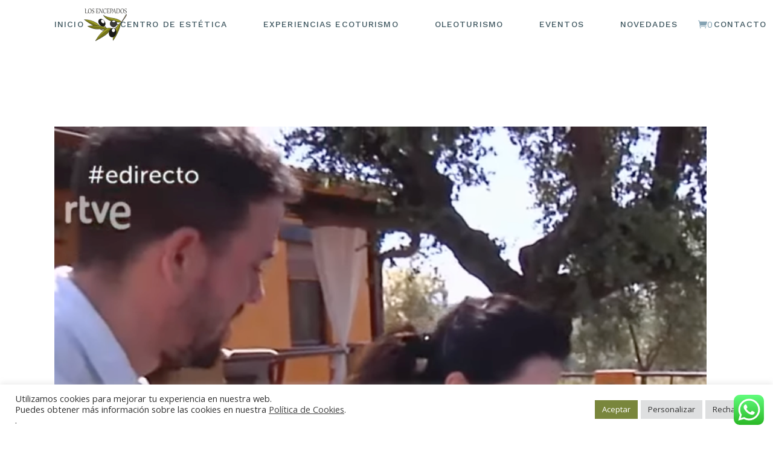

--- FILE ---
content_type: text/html; charset=UTF-8
request_url: https://www.losencepados.com/tag/comunion
body_size: 31702
content:
<!DOCTYPE html>
<html lang="es">
<head>
<meta charset="UTF-8">
<meta name="viewport" content="width=device-width, initial-scale=1, user-scalable=yes">
<link rel="profile" href="https://gmpg.org/xfn/11">
<meta name='robots' content='noindex, follow' />
<!-- Google Tag Manager for WordPress by gtm4wp.com -->
<script data-cfasync="false" data-pagespeed-no-defer>
var gtm4wp_datalayer_name = "dataLayer";
var dataLayer = dataLayer || [];
</script>
<!-- End Google Tag Manager for WordPress by gtm4wp.com -->
<!-- This site is optimized with the Yoast SEO plugin v26.5 - https://yoast.com/wordpress/plugins/seo/ -->
<title>Comunión archivos - LOS ENCEPADOS</title>
<meta property="og:locale" content="es_ES" />
<meta property="og:type" content="article" />
<meta property="og:title" content="Comunión archivos - LOS ENCEPADOS" />
<meta property="og:url" content="https://www.losencepados.com/tag/comunion" />
<meta property="og:site_name" content="LOS ENCEPADOS" />
<meta property="og:image" content="https://www.losencepados.com/wp-content/uploads/2022/01/cropped-Diseno-sin-titulo-65-1.png" />
<meta property="og:image:width" content="500" />
<meta property="og:image:height" content="500" />
<meta property="og:image:type" content="image/png" />
<meta name="twitter:card" content="summary_large_image" />
<script type="application/ld+json" class="yoast-schema-graph">{"@context":"https://schema.org","@graph":[{"@type":"CollectionPage","@id":"https://www.losencepados.com/tag/comunion","url":"https://www.losencepados.com/tag/comunion","name":"Comunión archivos - LOS ENCEPADOS","isPartOf":{"@id":"https://www.losencepados.com/#website"},"primaryImageOfPage":{"@id":"https://www.losencepados.com/tag/comunion#primaryimage"},"image":{"@id":"https://www.losencepados.com/tag/comunion#primaryimage"},"thumbnailUrl":"https://www.losencepados.com/wp-content/uploads/2022/05/EspanaDirecto.png","breadcrumb":{"@id":"https://www.losencepados.com/tag/comunion#breadcrumb"},"inLanguage":"es"},{"@type":"ImageObject","inLanguage":"es","@id":"https://www.losencepados.com/tag/comunion#primaryimage","url":"https://www.losencepados.com/wp-content/uploads/2022/05/EspanaDirecto.png","contentUrl":"https://www.losencepados.com/wp-content/uploads/2022/05/EspanaDirecto.png","width":1080,"height":1080,"caption":"España Directo"},{"@type":"BreadcrumbList","@id":"https://www.losencepados.com/tag/comunion#breadcrumb","itemListElement":[{"@type":"ListItem","position":1,"name":"Portada","item":"https://www.losencepados.com/"},{"@type":"ListItem","position":2,"name":"Comunión"}]},{"@type":"WebSite","@id":"https://www.losencepados.com/#website","url":"https://www.losencepados.com/","name":"LOS ENCEPADOS","description":"Una experiencia única.","publisher":{"@id":"https://www.losencepados.com/#organization"},"potentialAction":[{"@type":"SearchAction","target":{"@type":"EntryPoint","urlTemplate":"https://www.losencepados.com/?s={search_term_string}"},"query-input":{"@type":"PropertyValueSpecification","valueRequired":true,"valueName":"search_term_string"}}],"inLanguage":"es"},{"@type":"Organization","@id":"https://www.losencepados.com/#organization","name":"Los Encepados","url":"https://www.losencepados.com/","logo":{"@type":"ImageObject","inLanguage":"es","@id":"https://www.losencepados.com/#/schema/logo/image/","url":"https://www.losencepados.com/wp-content/uploads/2022/01/cropped-Diseno-sin-titulo-65-1.png","contentUrl":"https://www.losencepados.com/wp-content/uploads/2022/01/cropped-Diseno-sin-titulo-65-1.png","width":500,"height":500,"caption":"Los Encepados"},"image":{"@id":"https://www.losencepados.com/#/schema/logo/image/"},"sameAs":["https://es-es.facebook.com/pages/category/Agricultural-Cooperative/Los-Encepados-886315551400896/","https://www.instagram.com/losencepados/","https://www.youtube.com/channel/UCvnjQpwUzxVbH_VPYuUlA7Q"]}]}</script>
<!-- / Yoast SEO plugin. -->
<link rel='dns-prefetch' href='//www.losencepados.com' />
<link rel='dns-prefetch' href='//capi-automation.s3.us-east-2.amazonaws.com' />
<link rel='dns-prefetch' href='//www.googletagmanager.com' />
<link rel='dns-prefetch' href='//fonts.googleapis.com' />
<link rel="alternate" type="text/calendar" title="LOS ENCEPADOS &raquo; iCal Feed" href="https://www.losencepados.com/events/?ical=1" />
<style id='wp-img-auto-sizes-contain-inline-css' type='text/css'>
img:is([sizes=auto i],[sizes^="auto," i]){contain-intrinsic-size:3000px 1500px}
/*# sourceURL=wp-img-auto-sizes-contain-inline-css */
</style>
<!-- <link rel='stylesheet' id='wc-realex-redirect-checkout-block-css' href='https://www.losencepados.com/wp-content/plugins/woocommerce-gateway-realex-redirect/assets/css/blocks/wc-realex-redirect-checkout-block.css?ver=3.3.2' type='text/css' media='all' /> -->
<!-- <link rel='stylesheet' id='ht_ctc_main_css-css' href='https://www.losencepados.com/wp-content/plugins/click-to-chat-for-whatsapp/new/inc/assets/css/main.css?ver=4.33' type='text/css' media='all' /> -->
<!-- <link rel='stylesheet' id='dripicons-css' href='https://www.losencepados.com/wp-content/plugins/reina-core/inc/icons/dripicons/assets/css/dripicons.min.css?ver=6.9' type='text/css' media='all' /> -->
<!-- <link rel='stylesheet' id='elegant-icons-css' href='https://www.losencepados.com/wp-content/plugins/reina-core/inc/icons/elegant-icons/assets/css/elegant-icons.min.css?ver=6.9' type='text/css' media='all' /> -->
<!-- <link rel='stylesheet' id='font-awesome-css' href='https://www.losencepados.com/wp-content/plugins/reina-core/inc/icons/font-awesome/assets/css/all.min.css?ver=6.9' type='text/css' media='all' /> -->
<link rel="stylesheet" type="text/css" href="//www.losencepados.com/wp-content/cache/wpfc-minified/kb39663f/hcox4.css" media="all"/>
<style id='font-awesome-inline-css' type='text/css'>
[data-font="FontAwesome"]:before {font-family: 'FontAwesome' !important;content: attr(data-icon) !important;speak: none !important;font-weight: normal !important;font-variant: normal !important;text-transform: none !important;line-height: 1 !important;font-style: normal !important;-webkit-font-smoothing: antialiased !important;-moz-osx-font-smoothing: grayscale !important;}
/*# sourceURL=font-awesome-inline-css */
</style>
<!-- <link rel='stylesheet' id='ionicons-css' href='https://www.losencepados.com/wp-content/plugins/reina-core/inc/icons/ionicons/assets/css/ionicons.min.css?ver=6.9' type='text/css' media='all' /> -->
<!-- <link rel='stylesheet' id='linea-icons-css' href='https://www.losencepados.com/wp-content/plugins/reina-core/inc/icons/linea-icons/assets/css/linea-icons.min.css?ver=6.9' type='text/css' media='all' /> -->
<!-- <link rel='stylesheet' id='linear-icons-css' href='https://www.losencepados.com/wp-content/plugins/reina-core/inc/icons/linear-icons/assets/css/linear-icons.min.css?ver=6.9' type='text/css' media='all' /> -->
<link rel="stylesheet" type="text/css" href="//www.losencepados.com/wp-content/cache/wpfc-minified/989qpy2d/hcox4.css" media="all"/>
<link rel='stylesheet' id='material-icons-css' href='https://fonts.googleapis.com/icon?family=Material+Icons&#038;ver=6.9' type='text/css' media='all' />
<!-- <link rel='stylesheet' id='simple-line-icons-css' href='https://www.losencepados.com/wp-content/plugins/reina-core/inc/icons/simple-line-icons/assets/css/simple-line-icons.min.css?ver=6.9' type='text/css' media='all' /> -->
<link rel="stylesheet" type="text/css" href="//www.losencepados.com/wp-content/cache/wpfc-minified/lk84t8f8/hcox4.css" media="all"/>
<style id='classic-theme-styles-inline-css' type='text/css'>
/*! This file is auto-generated */
.wp-block-button__link{color:#fff;background-color:#32373c;border-radius:9999px;box-shadow:none;text-decoration:none;padding:calc(.667em + 2px) calc(1.333em + 2px);font-size:1.125em}.wp-block-file__button{background:#32373c;color:#fff;text-decoration:none}
/*# sourceURL=/wp-includes/css/classic-themes.min.css */
</style>
<style id='global-styles-inline-css' type='text/css'>
:root{--wp--preset--aspect-ratio--square: 1;--wp--preset--aspect-ratio--4-3: 4/3;--wp--preset--aspect-ratio--3-4: 3/4;--wp--preset--aspect-ratio--3-2: 3/2;--wp--preset--aspect-ratio--2-3: 2/3;--wp--preset--aspect-ratio--16-9: 16/9;--wp--preset--aspect-ratio--9-16: 9/16;--wp--preset--color--black: #000000;--wp--preset--color--cyan-bluish-gray: #abb8c3;--wp--preset--color--white: #ffffff;--wp--preset--color--pale-pink: #f78da7;--wp--preset--color--vivid-red: #cf2e2e;--wp--preset--color--luminous-vivid-orange: #ff6900;--wp--preset--color--luminous-vivid-amber: #fcb900;--wp--preset--color--light-green-cyan: #7bdcb5;--wp--preset--color--vivid-green-cyan: #00d084;--wp--preset--color--pale-cyan-blue: #8ed1fc;--wp--preset--color--vivid-cyan-blue: #0693e3;--wp--preset--color--vivid-purple: #9b51e0;--wp--preset--gradient--vivid-cyan-blue-to-vivid-purple: linear-gradient(135deg,rgb(6,147,227) 0%,rgb(155,81,224) 100%);--wp--preset--gradient--light-green-cyan-to-vivid-green-cyan: linear-gradient(135deg,rgb(122,220,180) 0%,rgb(0,208,130) 100%);--wp--preset--gradient--luminous-vivid-amber-to-luminous-vivid-orange: linear-gradient(135deg,rgb(252,185,0) 0%,rgb(255,105,0) 100%);--wp--preset--gradient--luminous-vivid-orange-to-vivid-red: linear-gradient(135deg,rgb(255,105,0) 0%,rgb(207,46,46) 100%);--wp--preset--gradient--very-light-gray-to-cyan-bluish-gray: linear-gradient(135deg,rgb(238,238,238) 0%,rgb(169,184,195) 100%);--wp--preset--gradient--cool-to-warm-spectrum: linear-gradient(135deg,rgb(74,234,220) 0%,rgb(151,120,209) 20%,rgb(207,42,186) 40%,rgb(238,44,130) 60%,rgb(251,105,98) 80%,rgb(254,248,76) 100%);--wp--preset--gradient--blush-light-purple: linear-gradient(135deg,rgb(255,206,236) 0%,rgb(152,150,240) 100%);--wp--preset--gradient--blush-bordeaux: linear-gradient(135deg,rgb(254,205,165) 0%,rgb(254,45,45) 50%,rgb(107,0,62) 100%);--wp--preset--gradient--luminous-dusk: linear-gradient(135deg,rgb(255,203,112) 0%,rgb(199,81,192) 50%,rgb(65,88,208) 100%);--wp--preset--gradient--pale-ocean: linear-gradient(135deg,rgb(255,245,203) 0%,rgb(182,227,212) 50%,rgb(51,167,181) 100%);--wp--preset--gradient--electric-grass: linear-gradient(135deg,rgb(202,248,128) 0%,rgb(113,206,126) 100%);--wp--preset--gradient--midnight: linear-gradient(135deg,rgb(2,3,129) 0%,rgb(40,116,252) 100%);--wp--preset--font-size--small: 13px;--wp--preset--font-size--medium: 20px;--wp--preset--font-size--large: 36px;--wp--preset--font-size--x-large: 42px;--wp--preset--spacing--20: 0.44rem;--wp--preset--spacing--30: 0.67rem;--wp--preset--spacing--40: 1rem;--wp--preset--spacing--50: 1.5rem;--wp--preset--spacing--60: 2.25rem;--wp--preset--spacing--70: 3.38rem;--wp--preset--spacing--80: 5.06rem;--wp--preset--shadow--natural: 6px 6px 9px rgba(0, 0, 0, 0.2);--wp--preset--shadow--deep: 12px 12px 50px rgba(0, 0, 0, 0.4);--wp--preset--shadow--sharp: 6px 6px 0px rgba(0, 0, 0, 0.2);--wp--preset--shadow--outlined: 6px 6px 0px -3px rgb(255, 255, 255), 6px 6px rgb(0, 0, 0);--wp--preset--shadow--crisp: 6px 6px 0px rgb(0, 0, 0);}:where(.is-layout-flex){gap: 0.5em;}:where(.is-layout-grid){gap: 0.5em;}body .is-layout-flex{display: flex;}.is-layout-flex{flex-wrap: wrap;align-items: center;}.is-layout-flex > :is(*, div){margin: 0;}body .is-layout-grid{display: grid;}.is-layout-grid > :is(*, div){margin: 0;}:where(.wp-block-columns.is-layout-flex){gap: 2em;}:where(.wp-block-columns.is-layout-grid){gap: 2em;}:where(.wp-block-post-template.is-layout-flex){gap: 1.25em;}:where(.wp-block-post-template.is-layout-grid){gap: 1.25em;}.has-black-color{color: var(--wp--preset--color--black) !important;}.has-cyan-bluish-gray-color{color: var(--wp--preset--color--cyan-bluish-gray) !important;}.has-white-color{color: var(--wp--preset--color--white) !important;}.has-pale-pink-color{color: var(--wp--preset--color--pale-pink) !important;}.has-vivid-red-color{color: var(--wp--preset--color--vivid-red) !important;}.has-luminous-vivid-orange-color{color: var(--wp--preset--color--luminous-vivid-orange) !important;}.has-luminous-vivid-amber-color{color: var(--wp--preset--color--luminous-vivid-amber) !important;}.has-light-green-cyan-color{color: var(--wp--preset--color--light-green-cyan) !important;}.has-vivid-green-cyan-color{color: var(--wp--preset--color--vivid-green-cyan) !important;}.has-pale-cyan-blue-color{color: var(--wp--preset--color--pale-cyan-blue) !important;}.has-vivid-cyan-blue-color{color: var(--wp--preset--color--vivid-cyan-blue) !important;}.has-vivid-purple-color{color: var(--wp--preset--color--vivid-purple) !important;}.has-black-background-color{background-color: var(--wp--preset--color--black) !important;}.has-cyan-bluish-gray-background-color{background-color: var(--wp--preset--color--cyan-bluish-gray) !important;}.has-white-background-color{background-color: var(--wp--preset--color--white) !important;}.has-pale-pink-background-color{background-color: var(--wp--preset--color--pale-pink) !important;}.has-vivid-red-background-color{background-color: var(--wp--preset--color--vivid-red) !important;}.has-luminous-vivid-orange-background-color{background-color: var(--wp--preset--color--luminous-vivid-orange) !important;}.has-luminous-vivid-amber-background-color{background-color: var(--wp--preset--color--luminous-vivid-amber) !important;}.has-light-green-cyan-background-color{background-color: var(--wp--preset--color--light-green-cyan) !important;}.has-vivid-green-cyan-background-color{background-color: var(--wp--preset--color--vivid-green-cyan) !important;}.has-pale-cyan-blue-background-color{background-color: var(--wp--preset--color--pale-cyan-blue) !important;}.has-vivid-cyan-blue-background-color{background-color: var(--wp--preset--color--vivid-cyan-blue) !important;}.has-vivid-purple-background-color{background-color: var(--wp--preset--color--vivid-purple) !important;}.has-black-border-color{border-color: var(--wp--preset--color--black) !important;}.has-cyan-bluish-gray-border-color{border-color: var(--wp--preset--color--cyan-bluish-gray) !important;}.has-white-border-color{border-color: var(--wp--preset--color--white) !important;}.has-pale-pink-border-color{border-color: var(--wp--preset--color--pale-pink) !important;}.has-vivid-red-border-color{border-color: var(--wp--preset--color--vivid-red) !important;}.has-luminous-vivid-orange-border-color{border-color: var(--wp--preset--color--luminous-vivid-orange) !important;}.has-luminous-vivid-amber-border-color{border-color: var(--wp--preset--color--luminous-vivid-amber) !important;}.has-light-green-cyan-border-color{border-color: var(--wp--preset--color--light-green-cyan) !important;}.has-vivid-green-cyan-border-color{border-color: var(--wp--preset--color--vivid-green-cyan) !important;}.has-pale-cyan-blue-border-color{border-color: var(--wp--preset--color--pale-cyan-blue) !important;}.has-vivid-cyan-blue-border-color{border-color: var(--wp--preset--color--vivid-cyan-blue) !important;}.has-vivid-purple-border-color{border-color: var(--wp--preset--color--vivid-purple) !important;}.has-vivid-cyan-blue-to-vivid-purple-gradient-background{background: var(--wp--preset--gradient--vivid-cyan-blue-to-vivid-purple) !important;}.has-light-green-cyan-to-vivid-green-cyan-gradient-background{background: var(--wp--preset--gradient--light-green-cyan-to-vivid-green-cyan) !important;}.has-luminous-vivid-amber-to-luminous-vivid-orange-gradient-background{background: var(--wp--preset--gradient--luminous-vivid-amber-to-luminous-vivid-orange) !important;}.has-luminous-vivid-orange-to-vivid-red-gradient-background{background: var(--wp--preset--gradient--luminous-vivid-orange-to-vivid-red) !important;}.has-very-light-gray-to-cyan-bluish-gray-gradient-background{background: var(--wp--preset--gradient--very-light-gray-to-cyan-bluish-gray) !important;}.has-cool-to-warm-spectrum-gradient-background{background: var(--wp--preset--gradient--cool-to-warm-spectrum) !important;}.has-blush-light-purple-gradient-background{background: var(--wp--preset--gradient--blush-light-purple) !important;}.has-blush-bordeaux-gradient-background{background: var(--wp--preset--gradient--blush-bordeaux) !important;}.has-luminous-dusk-gradient-background{background: var(--wp--preset--gradient--luminous-dusk) !important;}.has-pale-ocean-gradient-background{background: var(--wp--preset--gradient--pale-ocean) !important;}.has-electric-grass-gradient-background{background: var(--wp--preset--gradient--electric-grass) !important;}.has-midnight-gradient-background{background: var(--wp--preset--gradient--midnight) !important;}.has-small-font-size{font-size: var(--wp--preset--font-size--small) !important;}.has-medium-font-size{font-size: var(--wp--preset--font-size--medium) !important;}.has-large-font-size{font-size: var(--wp--preset--font-size--large) !important;}.has-x-large-font-size{font-size: var(--wp--preset--font-size--x-large) !important;}
:where(.wp-block-post-template.is-layout-flex){gap: 1.25em;}:where(.wp-block-post-template.is-layout-grid){gap: 1.25em;}
:where(.wp-block-term-template.is-layout-flex){gap: 1.25em;}:where(.wp-block-term-template.is-layout-grid){gap: 1.25em;}
:where(.wp-block-columns.is-layout-flex){gap: 2em;}:where(.wp-block-columns.is-layout-grid){gap: 2em;}
:root :where(.wp-block-pullquote){font-size: 1.5em;line-height: 1.6;}
/*# sourceURL=global-styles-inline-css */
</style>
<!-- <link rel='stylesheet' id='cookie-law-info-css' href='https://www.losencepados.com/wp-content/plugins/cookie-law-info/legacy/public/css/cookie-law-info-public.css?ver=3.3.8' type='text/css' media='all' /> -->
<!-- <link rel='stylesheet' id='cookie-law-info-gdpr-css' href='https://www.losencepados.com/wp-content/plugins/cookie-law-info/legacy/public/css/cookie-law-info-gdpr.css?ver=3.3.8' type='text/css' media='all' /> -->
<link rel="stylesheet" type="text/css" href="//www.losencepados.com/wp-content/cache/wpfc-minified/337iv45d/hcox4.css" media="all"/>
<style id='woocommerce-inline-inline-css' type='text/css'>
.woocommerce form .form-row .required { visibility: visible; }
/*# sourceURL=woocommerce-inline-inline-css */
</style>
<!-- <link rel='stylesheet' id='tribe-events-v2-single-skeleton-css' href='https://www.losencepados.com/wp-content/plugins/the-events-calendar/build/css/tribe-events-single-skeleton.css?ver=6.15.12.2' type='text/css' media='all' /> -->
<!-- <link rel='stylesheet' id='tribe-events-v2-single-skeleton-full-css' href='https://www.losencepados.com/wp-content/plugins/the-events-calendar/build/css/tribe-events-single-full.css?ver=6.15.12.2' type='text/css' media='all' /> -->
<!-- <link rel='stylesheet' id='tec-events-elementor-widgets-base-styles-css' href='https://www.losencepados.com/wp-content/plugins/the-events-calendar/build/css/integrations/plugins/elementor/widgets/widget-base.css?ver=6.15.12.2' type='text/css' media='all' /> -->
<!-- <link rel='stylesheet' id='qi-addons-for-elementor-grid-style-css' href='https://www.losencepados.com/wp-content/plugins/qi-addons-for-elementor/assets/css/grid.min.css?ver=1.9.5' type='text/css' media='all' /> -->
<!-- <link rel='stylesheet' id='qi-addons-for-elementor-helper-parts-style-css' href='https://www.losencepados.com/wp-content/plugins/qi-addons-for-elementor/assets/css/helper-parts.min.css?ver=1.9.5' type='text/css' media='all' /> -->
<!-- <link rel='stylesheet' id='qi-addons-for-elementor-style-css' href='https://www.losencepados.com/wp-content/plugins/qi-addons-for-elementor/assets/css/main.min.css?ver=1.9.5' type='text/css' media='all' /> -->
<!-- <link rel='stylesheet' id='select2-css' href='https://www.losencepados.com/wp-content/plugins/woocommerce/assets/css/select2.css?ver=10.3.6' type='text/css' media='all' /> -->
<!-- <link rel='stylesheet' id='reina-core-dashboard-style-css' href='https://www.losencepados.com/wp-content/plugins/reina-core/inc/core-dashboard/assets/css/core-dashboard.min.css?ver=6.9' type='text/css' media='all' /> -->
<!-- <link rel='stylesheet' id='perfect-scrollbar-css' href='https://www.losencepados.com/wp-content/plugins/reina-core/assets/plugins/perfect-scrollbar/perfect-scrollbar.css?ver=6.9' type='text/css' media='all' /> -->
<!-- <link rel='stylesheet' id='swiper-css' href='https://www.losencepados.com/wp-content/plugins/qi-addons-for-elementor/assets/plugins/swiper/8.4.5/swiper.min.css?ver=8.4.5' type='text/css' media='all' /> -->
<!-- <link rel='stylesheet' id='reina-main-css' href='https://www.losencepados.com/wp-content/themes/reina/assets/css/main.min.css?ver=6.9' type='text/css' media='all' /> -->
<!-- <link rel='stylesheet' id='reina-core-style-css' href='https://www.losencepados.com/wp-content/plugins/reina-core/assets/css/reina-core.min.css?ver=6.9' type='text/css' media='all' /> -->
<!-- <link rel='stylesheet' id='brands-styles-css' href='https://www.losencepados.com/wp-content/plugins/woocommerce/assets/css/brands.css?ver=10.3.6' type='text/css' media='all' /> -->
<!-- <link rel='stylesheet' id='magnific-popup-css' href='https://www.losencepados.com/wp-content/themes/reina/assets/plugins/magnific-popup/magnific-popup.css?ver=6.9' type='text/css' media='all' /> -->
<link rel="stylesheet" type="text/css" href="//www.losencepados.com/wp-content/cache/wpfc-minified/jytxw4qt/hcox4.css" media="all"/>
<link rel='stylesheet' id='reina-google-fonts-css' href='https://fonts.googleapis.com/css?family=Cormorant%3A300%2C400%2C500%2C600%2C700%7CCormorant+Garamond%3A300%2C400%2C500%2C600%2C700%7COpen+Sans%3A300%2C400%2C500%2C600%2C700%7CWork+Sans%3A300%2C400%2C500%2C600%2C700&#038;subset=latin-ext&#038;display=swap&#038;ver=1.0.0' type='text/css' media='all' />
<link rel='stylesheet' id='reina-style-css' href='https://www.losencepados.com/wp-content/themes/reina/style.css?ver=6.9' type='text/css' media='all' />
<style id='reina-style-inline-css' type='text/css'>
#qodef-page-footer-top-area .widget { margin-bottom: 4px;}.qodef-fullscreen-menu > ul > li > a { color: #ffffff;font-style: normal;}.qodef-header-sticky { border-bottom: 1px solid #d1d1d1;border-color: #efefef;}.qodef-side-area-opener { color: #405861;}#qodef-side-area-close { color: #405861;}#qodef-side-area { background-color: #f8f6f4;width: 400px;right: -400px;}.qodef-page-title { height: 183px;}p { font-size: 17px;}.qodef-header--standard #qodef-page-header { height: 80px;}
/*# sourceURL=reina-style-inline-css */
</style>
<!-- <link rel='stylesheet' id='wc-realex-redirect-css' href='https://www.losencepados.com/wp-content/plugins/woocommerce-gateway-realex-redirect/assets/css/frontend/wc-realex-redirect.min.css?ver=3.3.2' type='text/css' media='all' /> -->
<!-- <link rel='stylesheet' id='yith_wapo_front-css' href='https://www.losencepados.com/wp-content/plugins/yith-woocommerce-product-add-ons/assets/css/front.css?ver=4.26.0' type='text/css' media='all' /> -->
<link rel="stylesheet" type="text/css" href="//www.losencepados.com/wp-content/cache/wpfc-minified/lcp6ajlh/hcozg.css" media="all"/>
<style id='yith_wapo_front-inline-css' type='text/css'>
:root{--yith-wapo-required-option-color:#AF2323;--yith-wapo-checkbox-style:50%;--yith-wapo-color-swatch-style:50%;--yith-wapo-label-font-size:16px;--yith-wapo-description-font-size:12px;--yith-wapo-color-swatch-size:40px;--yith-wapo-block-padding:0px 0px 0px 0px ;--yith-wapo-block-background-color:#ffffff;--yith-wapo-accent-color-color:#03bfac;--yith-wapo-form-border-color-color:#7a7a7a;--yith-wapo-price-box-colors-text:#474747;--yith-wapo-price-box-colors-background:#FFFFFF;--yith-wapo-uploads-file-colors-background:#f3f3f3;--yith-wapo-uploads-file-colors-border:#c4c4c4;--yith-wapo-tooltip-colors-background:#03bfac;--yith-wapo-tooltip-colors-text:#ffffff;}
/*# sourceURL=yith_wapo_front-inline-css */
</style>
<!-- <link rel='stylesheet' id='dashicons-css' href='https://www.losencepados.com/wp-includes/css/dashicons.min.css?ver=6.9' type='text/css' media='all' /> -->
<link rel="stylesheet" type="text/css" href="//www.losencepados.com/wp-content/cache/wpfc-minified/98bx4x5x/hcox4.css" media="all"/>
<style id='dashicons-inline-css' type='text/css'>
[data-font="Dashicons"]:before {font-family: 'Dashicons' !important;content: attr(data-icon) !important;speak: none !important;font-weight: normal !important;font-variant: normal !important;text-transform: none !important;line-height: 1 !important;font-style: normal !important;-webkit-font-smoothing: antialiased !important;-moz-osx-font-smoothing: grayscale !important;}
/*# sourceURL=dashicons-inline-css */
</style>
<!-- <link rel='stylesheet' id='yith-plugin-fw-icon-font-css' href='https://www.losencepados.com/wp-content/plugins/yith-woocommerce-product-add-ons/plugin-fw/assets/css/yith-icon.css?ver=4.7.7' type='text/css' media='all' /> -->
<!-- <link rel='stylesheet' id='sib-front-css-css' href='https://www.losencepados.com/wp-content/plugins/mailin/css/mailin-front.css?ver=6.9' type='text/css' media='all' /> -->
<link rel="stylesheet" type="text/css" href="//www.losencepados.com/wp-content/cache/wpfc-minified/7ik68x38/hcozg.css" media="all"/>
<script type="text/template" id="tmpl-variation-template">
<div class="woocommerce-variation-description">{{{ data.variation.variation_description }}}</div>
<div class="woocommerce-variation-price">{{{ data.variation.price_html }}}</div>
<div class="woocommerce-variation-availability">{{{ data.variation.availability_html }}}</div>
</script>
<script type="text/template" id="tmpl-unavailable-variation-template">
<p role="alert">Lo siento, este producto no está disponible. Por favor, elige otra combinación.</p>
</script>
<script src='//www.losencepados.com/wp-content/cache/wpfc-minified/fq9of0ei/hcox5.js' type="text/javascript"></script>
<!-- <script type="text/javascript" src="https://www.losencepados.com/wp-includes/js/jquery/jquery.min.js?ver=3.7.1" id="jquery-core-js"></script> -->
<!-- <script type="text/javascript" src="https://www.losencepados.com/wp-includes/js/jquery/jquery-migrate.min.js?ver=3.4.1" id="jquery-migrate-js"></script> -->
<script type="text/javascript" id="cookie-law-info-js-extra">
/* <![CDATA[ */
var Cli_Data = {"nn_cookie_ids":[],"cookielist":[],"non_necessary_cookies":[],"ccpaEnabled":"","ccpaRegionBased":"","ccpaBarEnabled":"","strictlyEnabled":["necessary","obligatoire"],"ccpaType":"gdpr","js_blocking":"1","custom_integration":"","triggerDomRefresh":"","secure_cookies":""};
var cli_cookiebar_settings = {"animate_speed_hide":"500","animate_speed_show":"500","background":"#FFF","border":"#b1a6a6c2","border_on":"","button_1_button_colour":"#79863c","button_1_button_hover":"#616b30","button_1_link_colour":"#fff","button_1_as_button":"1","button_1_new_win":"","button_2_button_colour":"#333","button_2_button_hover":"#292929","button_2_link_colour":"#444","button_2_as_button":"","button_2_hidebar":"","button_3_button_colour":"#dedfe0","button_3_button_hover":"#b2b2b3","button_3_link_colour":"#333333","button_3_as_button":"1","button_3_new_win":"","button_4_button_colour":"#dedfe0","button_4_button_hover":"#b2b2b3","button_4_link_colour":"#333333","button_4_as_button":"1","button_7_button_colour":"#79863c","button_7_button_hover":"#616b30","button_7_link_colour":"#fff","button_7_as_button":"1","button_7_new_win":"","font_family":"inherit","header_fix":"","notify_animate_hide":"1","notify_animate_show":"","notify_div_id":"#cookie-law-info-bar","notify_position_horizontal":"right","notify_position_vertical":"bottom","scroll_close":"","scroll_close_reload":"","accept_close_reload":"","reject_close_reload":"","showagain_tab":"","showagain_background":"#fff","showagain_border":"#000","showagain_div_id":"#cookie-law-info-again","showagain_x_position":"100px","text":"#333333","show_once_yn":"","show_once":"10000","logging_on":"","as_popup":"","popup_overlay":"1","bar_heading_text":"","cookie_bar_as":"banner","popup_showagain_position":"bottom-right","widget_position":"left"};
var log_object = {"ajax_url":"https://www.losencepados.com/wp-admin/admin-ajax.php"};
//# sourceURL=cookie-law-info-js-extra
/* ]]> */
</script>
<script src='//www.losencepados.com/wp-content/cache/wpfc-minified/f3hi29tk/hcox4.js' type="text/javascript"></script>
<!-- <script type="text/javascript" src="https://www.losencepados.com/wp-content/plugins/cookie-law-info/legacy/public/js/cookie-law-info-public.js?ver=3.3.8" id="cookie-law-info-js"></script> -->
<!-- <script type="text/javascript" src="https://www.losencepados.com/wp-content/plugins/woocommerce/assets/js/jquery-blockui/jquery.blockUI.min.js?ver=2.7.0-wc.10.3.6" id="wc-jquery-blockui-js" data-wp-strategy="defer"></script> -->
<script type="text/javascript" id="wc-add-to-cart-js-extra">
/* <![CDATA[ */
var wc_add_to_cart_params = {"ajax_url":"/wp-admin/admin-ajax.php","wc_ajax_url":"/?wc-ajax=%%endpoint%%","i18n_view_cart":"Ver carrito","cart_url":"https://www.losencepados.com/cart","is_cart":"","cart_redirect_after_add":"no"};
//# sourceURL=wc-add-to-cart-js-extra
/* ]]> */
</script>
<script src='//www.losencepados.com/wp-content/cache/wpfc-minified/f4jj56h9/hcox4.js' type="text/javascript"></script>
<!-- <script type="text/javascript" src="https://www.losencepados.com/wp-content/plugins/woocommerce/assets/js/frontend/add-to-cart.min.js?ver=10.3.6" id="wc-add-to-cart-js" defer="defer" data-wp-strategy="defer"></script> -->
<!-- <script type="text/javascript" src="https://www.losencepados.com/wp-content/plugins/woocommerce/assets/js/js-cookie/js.cookie.min.js?ver=2.1.4-wc.10.3.6" id="wc-js-cookie-js" data-wp-strategy="defer"></script> -->
<!-- <script type="text/javascript" src="https://www.losencepados.com/wp-content/plugins/woocommerce/assets/js/select2/select2.full.min.js?ver=4.0.3-wc.10.3.6" id="wc-select2-js" defer="defer" data-wp-strategy="defer"></script> -->
<!-- <script src='https://www.losencepados.com/wp-content/plugins/event-tickets/common/build/js/underscore-before.js'></script> -->
<!-- <script type="text/javascript" src="https://www.losencepados.com/wp-includes/js/underscore.min.js?ver=1.13.7" id="underscore-js"></script> -->
<!-- <script src='https://www.losencepados.com/wp-content/plugins/event-tickets/common/build/js/underscore-after.js'></script> -->
<script type="text/javascript" id="wp-util-js-extra">
/* <![CDATA[ */
var _wpUtilSettings = {"ajax":{"url":"/wp-admin/admin-ajax.php"}};
//# sourceURL=wp-util-js-extra
/* ]]> */
</script>
<script src='//www.losencepados.com/wp-content/cache/wpfc-minified/6v25i2sc/hcox4.js' type="text/javascript"></script>
<!-- <script type="text/javascript" src="https://www.losencepados.com/wp-includes/js/wp-util.min.js?ver=6.9" id="wp-util-js"></script> -->
<!-- Fragmento de código de la etiqueta de Google (gtag.js) añadida por Site Kit -->
<!-- Fragmento de código de Google Analytics añadido por Site Kit -->
<script type="text/javascript" src="https://www.googletagmanager.com/gtag/js?id=GT-PZZMTR2" id="google_gtagjs-js" async></script>
<script type="text/javascript" id="google_gtagjs-js-after">
/* <![CDATA[ */
window.dataLayer = window.dataLayer || [];function gtag(){dataLayer.push(arguments);}
gtag("set","linker",{"domains":["www.losencepados.com"]});
gtag("js", new Date());
gtag("set", "developer_id.dZTNiMT", true);
gtag("config", "GT-PZZMTR2");
window._googlesitekit = window._googlesitekit || {}; window._googlesitekit.throttledEvents = []; window._googlesitekit.gtagEvent = (name, data) => { var key = JSON.stringify( { name, data } ); if ( !! window._googlesitekit.throttledEvents[ key ] ) { return; } window._googlesitekit.throttledEvents[ key ] = true; setTimeout( () => { delete window._googlesitekit.throttledEvents[ key ]; }, 5 ); gtag( "event", name, { ...data, event_source: "site-kit" } ); }; 
//# sourceURL=google_gtagjs-js-after
/* ]]> */
</script>
<script type="text/javascript" id="sib-front-js-js-extra">
/* <![CDATA[ */
var sibErrMsg = {"invalidMail":"Please fill out valid email address","requiredField":"Please fill out required fields","invalidDateFormat":"Please fill out valid date format","invalidSMSFormat":"Please fill out valid phone number"};
var ajax_sib_front_object = {"ajax_url":"https://www.losencepados.com/wp-admin/admin-ajax.php","ajax_nonce":"314647cc8a","flag_url":"https://www.losencepados.com/wp-content/plugins/mailin/img/flags/"};
//# sourceURL=sib-front-js-js-extra
/* ]]> */
</script>
<script src='//www.losencepados.com/wp-content/cache/wpfc-minified/f6ievsgk/hcox4.js' type="text/javascript"></script>
<!-- <script type="text/javascript" src="https://www.losencepados.com/wp-content/plugins/mailin/js/mailin-front.js?ver=1761913111" id="sib-front-js-js"></script> -->
<link rel="https://api.w.org/" href="https://www.losencepados.com/wp-json/" /><link rel="alternate" title="JSON" type="application/json" href="https://www.losencepados.com/wp-json/wp/v2/tags/115" /><link rel="EditURI" type="application/rsd+xml" title="RSD" href="https://www.losencepados.com/xmlrpc.php?rsd" />
<meta name="generator" content="WordPress 6.9" />
<meta name="generator" content="WooCommerce 10.3.6" />
<meta name="generator" content="Site Kit by Google 1.167.0" /><meta name="ti-site-data" content="[base64]" /><meta name="et-api-version" content="v1"><meta name="et-api-origin" content="https://www.losencepados.com"><link rel="https://theeventscalendar.com/" href="https://www.losencepados.com/wp-json/tribe/tickets/v1/" /><meta name="tec-api-version" content="v1"><meta name="tec-api-origin" content="https://www.losencepados.com"><link rel="alternate" href="https://www.losencepados.com/wp-json/tribe/events/v1/events/?tags=comunion" />
<!-- Google Tag Manager for WordPress by gtm4wp.com -->
<!-- GTM Container placement set to footer -->
<script data-cfasync="false" data-pagespeed-no-defer type="text/javascript">
</script>
<!-- End Google Tag Manager for WordPress by gtm4wp.com --><!-- Google site verification - Google for WooCommerce -->
<meta name="google-site-verification" content="hhJhXeKh_LuNXmNkAjYNMd3aco6QZ5aZb9wvFYyia1A" />
<noscript><style>.woocommerce-product-gallery{ opacity: 1 !important; }</style></noscript>
<meta name="generator" content="Elementor 3.33.3; features: additional_custom_breakpoints; settings: css_print_method-external, google_font-enabled, font_display-auto">
<!-- Google Tag Manager -->
<script>(function(w,d,s,l,i){w[l]=w[l]||[];w[l].push({'gtm.start':
new Date().getTime(),event:'gtm.js'});var f=d.getElementsByTagName(s)[0],
j=d.createElement(s),dl=l!='dataLayer'?'&l='+l:'';j.async=true;j.src=
'https://www.googletagmanager.com/gtm.js?id='+i+dl;f.parentNode.insertBefore(j,f);
})(window,document,'script','dataLayer','GTM-5RMC6KS8');</script>
<!-- End Google Tag Manager -->
<script  type="text/javascript">
!function(f,b,e,v,n,t,s){if(f.fbq)return;n=f.fbq=function(){n.callMethod?
n.callMethod.apply(n,arguments):n.queue.push(arguments)};if(!f._fbq)f._fbq=n;
n.push=n;n.loaded=!0;n.version='2.0';n.queue=[];t=b.createElement(e);t.async=!0;
t.src=v;s=b.getElementsByTagName(e)[0];s.parentNode.insertBefore(t,s)}(window,
document,'script','https://connect.facebook.net/en_US/fbevents.js');
</script>
<!-- WooCommerce Facebook Integration Begin -->
<script  type="text/javascript">
fbq('init', '265652396638309', {}, {
"agent": "woocommerce_6-10.3.6-3.5.14"
});
document.addEventListener( 'DOMContentLoaded', function() {
// Insert placeholder for events injected when a product is added to the cart through AJAX.
document.body.insertAdjacentHTML( 'beforeend', '<div class=\"wc-facebook-pixel-event-placeholder\"></div>' );
}, false );
</script>
<!-- WooCommerce Facebook Integration End -->
<style>
.e-con.e-parent:nth-of-type(n+4):not(.e-lazyloaded):not(.e-no-lazyload),
.e-con.e-parent:nth-of-type(n+4):not(.e-lazyloaded):not(.e-no-lazyload) * {
background-image: none !important;
}
@media screen and (max-height: 1024px) {
.e-con.e-parent:nth-of-type(n+3):not(.e-lazyloaded):not(.e-no-lazyload),
.e-con.e-parent:nth-of-type(n+3):not(.e-lazyloaded):not(.e-no-lazyload) * {
background-image: none !important;
}
}
@media screen and (max-height: 640px) {
.e-con.e-parent:nth-of-type(n+2):not(.e-lazyloaded):not(.e-no-lazyload),
.e-con.e-parent:nth-of-type(n+2):not(.e-lazyloaded):not(.e-no-lazyload) * {
background-image: none !important;
}
}
</style>
<link rel="icon" href="https://www.losencepados.com/wp-content/uploads/2022/01/cropped-Diseno-sin-titulo-65-32x32.png" sizes="32x32" />
<link rel="icon" href="https://www.losencepados.com/wp-content/uploads/2022/01/cropped-Diseno-sin-titulo-65-192x192.png" sizes="192x192" />
<link rel="apple-touch-icon" href="https://www.losencepados.com/wp-content/uploads/2022/01/cropped-Diseno-sin-titulo-65-180x180.png" />
<meta name="msapplication-TileImage" content="https://www.losencepados.com/wp-content/uploads/2022/01/cropped-Diseno-sin-titulo-65-270x270.png" />
<style type="text/css" id="wp-custom-css">
.related.products {
display: none;
}
.qodef-woo-product-categories {
display: none;
}
.qodef-woo-single-meta-title {
display: none;
}
.qodef-social-title {
display: none;
}
.qodef-shortcode.qodef-m.qodef-social-share.clear.qodef-layout--list {
display: none;
}
.summary_elements li {
clear: both;
}
.component_wrap .component_option_each {
display: none !important; /* Oculta el texto "por unidad" */
}
.component_wrap .component_option_each:after {
content: " /persona"; /* Agrega el texto "/persona" */
display: inline-block; /* Asegura que el texto se muestre en línea */
}
span.component_title_text.step_title_text {
font-size: 0.60em !important; /* Tamaño de fuente equivalente a H5 */
}
.step_title_text {
font-size: 28px; /* Reducir el tamaño de la fuente si es necesario */
visibility: hidden; /* Ocultar el texto original */
}
.step_title_text::before {
content: "Elige opciones"; /* Reemplazar el texto original */
visibility: visible; /* Mostrar el nuevo texto */
}
.tribe-events-cost::after {
content: "Gratis";
}
.tribe-events-cost {
visibility: hidden;
}
.tribe-events-cost::after {
visibility: visible;
}
.tribe-events-c-small-cta__price::after {
content: "Gratis";
}
.tribe-events-c-small-cta__price {
visibility: hidden;
}
.tribe-events-c-small-cta__price::after {
visibility: visible;
}
.tribe-events-event-cost::after {
content: "Gratis";
}
.tribe-events-event-cost {
visibility: hidden;
}
.tribe-events-event-cost::after {
visibility: visible;
}
</style>
<!-- Global site tag (gtag.js) - Google Ads: AW-16627306912 - Google for WooCommerce -->
<script async src="https://www.googletagmanager.com/gtag/js?id=AW-16627306912"></script>
<script>
window.dataLayer = window.dataLayer || [];
function gtag() { dataLayer.push(arguments); }
gtag( 'consent', 'default', {
analytics_storage: 'denied',
ad_storage: 'denied',
ad_user_data: 'denied',
ad_personalization: 'denied',
region: ['AT', 'BE', 'BG', 'HR', 'CY', 'CZ', 'DK', 'EE', 'FI', 'FR', 'DE', 'GR', 'HU', 'IS', 'IE', 'IT', 'LV', 'LI', 'LT', 'LU', 'MT', 'NL', 'NO', 'PL', 'PT', 'RO', 'SK', 'SI', 'ES', 'SE', 'GB', 'CH'],
wait_for_update: 500,
} );
gtag('js', new Date());
gtag('set', 'developer_id.dOGY3NW', true);
gtag("config", "AW-16627306912", { "groups": "GLA", "send_page_view": false });		</script>
</head>
<body data-rsssl=1 class="archive tag tag-comunion tag-115 wp-custom-logo wp-theme-reina theme-reina qode-framework-1.2.2 woocommerce-no-js tribe-no-js tec-no-tickets-on-recurring tec-no-rsvp-on-recurring qodef-qi--no-touch qi-addons-for-elementor-1.9.5  qodef-header--standard qodef-header-appearance--sticky qodef-mobile-header--minimal qodef-drop-down-second--full-width qodef-drop-down-second--animate-height reina-core-1.2 reina-2.1 qodef-content-grid-1300 qodef-header-standard--center qodef-search--minimal elementor-default elementor-kit-6 tribe-theme-reina" itemscope itemtype="https://schema.org/WebPage">
<script type="text/javascript">
/* <![CDATA[ */
gtag("event", "page_view", {send_to: "GLA"});
/* ]]> */
</script>
<div id="qodef-page-wrapper" class="">
<header id="qodef-page-header" >
<div id="qodef-page-header-inner" class="qodef-content-grid">
<div class="qodef-header-wrapper">
<div class="qodef-header-logo">
<a itemprop="url" class="qodef-header-logo-link qodef-height--set" href="https://www.losencepados.com/" style="height:65px" rel="home">
<img loading="lazy" width="346" height="130" src="https://www.losencepados.com/wp-content/uploads/2022/01/Nuevo-proyecto-46.png" class="qodef-header-logo-image qodef--main" alt="logo main" itemprop="image" srcset="https://www.losencepados.com/wp-content/uploads/2022/01/Nuevo-proyecto-46.png 346w, https://www.losencepados.com/wp-content/uploads/2022/01/Nuevo-proyecto-46-300x113.png 300w" sizes="(max-width: 346px) 100vw, 346px" />	<img loading="lazy" width="500" height="500" src="https://www.losencepados.com/wp-content/uploads/2022/01/Diseno-sin-titulo-65.png" class="qodef-header-logo-image qodef--dark" alt="logo dark" itemprop="image" srcset="https://www.losencepados.com/wp-content/uploads/2022/01/Diseno-sin-titulo-65.png 500w, https://www.losencepados.com/wp-content/uploads/2022/01/Diseno-sin-titulo-65-300x300.png 300w, https://www.losencepados.com/wp-content/uploads/2022/01/Diseno-sin-titulo-65-100x100.png 100w, https://www.losencepados.com/wp-content/uploads/2022/01/Diseno-sin-titulo-65-150x150.png 150w" sizes="(max-width: 500px) 100vw, 500px" />	<img loading="lazy" width="346" height="130" src="https://www.losencepados.com/wp-content/uploads/2022/01/Nuevo-proyecto-46.png" class="qodef-header-logo-image qodef--light" alt="logo light" itemprop="image" srcset="https://www.losencepados.com/wp-content/uploads/2022/01/Nuevo-proyecto-46.png 346w, https://www.losencepados.com/wp-content/uploads/2022/01/Nuevo-proyecto-46-300x113.png 300w" sizes="(max-width: 346px) 100vw, 346px" /></a>	</div>
<nav class="qodef-header-navigation" role="navigation" aria-label="Top Menu">
<ul id="menu-los-encepados-1" class="menu"><li class="menu-item menu-item-type-post_type menu-item-object-page menu-item-home menu-item-26577"><a href="https://www.losencepados.com/"><span class="qodef-menu-item-text">INICIO</span></a></li>
<li class="menu-item menu-item-type-post_type menu-item-object-page menu-item-has-children menu-item-26583 qodef-menu-item--narrow"><a href="https://www.losencepados.com/centro-de-estetica-los-encepados-bienestar"><span class="qodef-menu-item-text">Centro de Estética</span></a><span class="qodef-menu-arrow"></span>
<div class="qodef-drop-down-second"><div class="qodef-drop-down-second-inner"><ul class="sub-menu">
<li class="menu-item menu-item-type-post_type menu-item-object-page menu-item-26585"><a href="https://www.losencepados.com/centro-de-estetica-los-encepados-bienestar"><span class="qodef-menu-item-text">Centro de Estética</span></a></li>
<li class="menu-item menu-item-type-post_type menu-item-object-page menu-item-26586"><a href="https://www.losencepados.com/tarjetas-regalo-centro-de-estetica-los-encepados"><span class="qodef-menu-item-text">Tarjetas regalo Centro de Estética</span></a></li>
</ul></div></div>
</li>
<li class="menu-item menu-item-type-post_type menu-item-object-page menu-item-has-children menu-item-26584 qodef-menu-item--narrow"><a href="https://www.losencepados.com/experiencias-ecoturismo"><span class="qodef-menu-item-text">Experiencias Ecoturismo</span></a><span class="qodef-menu-arrow"></span>
<div class="qodef-drop-down-second"><div class="qodef-drop-down-second-inner"><ul class="sub-menu">
<li class="menu-item menu-item-type-post_type menu-item-object-page menu-item-29492"><a href="https://www.losencepados.com/experiencias-ecoturismo"><span class="qodef-menu-item-text">Experiencias Ecoturismo</span></a></li>
<li class="menu-item menu-item-type-custom menu-item-object-custom menu-item-29491"><a href="https://www.losencepados.com/producto/tarjeta-regalo-experiencias"><span class="qodef-menu-item-text">Tarjeta regalo experiencias</span></a></li>
</ul></div></div>
</li>
<li class="menu-item menu-item-type-post_type menu-item-object-page menu-item-29866"><a href="https://www.losencepados.com/oleoturismo-2"><span class="qodef-menu-item-text">Oleoturismo</span></a></li>
<li class="menu-item menu-item-type-post_type menu-item-object-page menu-item-28214"><a href="https://www.losencepados.com/eventos-en-caceres"><span class="qodef-menu-item-text">Eventos</span></a></li>
<li class="menu-item menu-item-type-post_type menu-item-object-page menu-item-19785"><a href="https://www.losencepados.com/novedades"><span class="qodef-menu-item-text">Novedades</span></a></li>
<li class="menu-item menu-item-type-post_type menu-item-object-page menu-item-19174"><a href="https://www.losencepados.com/contacto"><span class="qodef-menu-item-text">Contacto</span></a></li>
</ul>	</nav>
<div class="qodef-widget-holder qodef--one">
<div id="reina_core_woo_side_area_cart-3" class="widget widget_reina_core_woo_side_area_cart qodef-header-widget-area-one" data-area="header-widget-one">			<div class="qodef-woo-side-area-cart qodef-m" >
<div class="qodef-woo-side-area-cart-inner qodef-m-inner">
<a itemprop="url" class="qodef-m-opener" href="https://www.losencepados.com/cart">
<span class="qodef-m-opener-icon"><span class="qodef-icon-elegant-icons icon_cart" ></span></span>
<span class="qodef-m-opener-count">0</span>
</a>						<div class="qodef-m-content">
<p class="qodef-m-posts-not-found qodef-grid-item">No products in the cart.</p><a class="qodef-m-close" href="#">
<span class="qodef-m-close-icon"><span class="qodef-icon-elegant-icons icon_close" ></span></span>
</a>	</div>
</div>
</div>
</div>	</div>
</div>	</div>
<div class="qodef-header-sticky qodef-custom-header-layout ">
<div class="qodef-header-sticky-inner qodef-content-grid">
<a itemprop="url" class="qodef-header-logo-link qodef-height--set" href="https://www.losencepados.com/" style="height:65px" rel="home">
<img loading="lazy" width="346" height="130" src="https://www.losencepados.com/wp-content/uploads/2022/01/Nuevo-proyecto-46.png" class="qodef-header-logo-image qodef--sticky" alt="logo sticky" itemprop="image" srcset="https://www.losencepados.com/wp-content/uploads/2022/01/Nuevo-proyecto-46.png 346w, https://www.losencepados.com/wp-content/uploads/2022/01/Nuevo-proyecto-46-300x113.png 300w" sizes="(max-width: 346px) 100vw, 346px" /></a>	<nav class="qodef-header-navigation" role="navigation" aria-label="Top Menu">
<ul id="menu-los-encepados-2" class="menu"><li class="menu-item menu-item-type-post_type menu-item-object-page menu-item-home menu-item-26577"><a href="https://www.losencepados.com/"><span class="qodef-menu-item-text">INICIO</span></a></li>
<li class="menu-item menu-item-type-post_type menu-item-object-page menu-item-has-children menu-item-26583 qodef-menu-item--narrow"><a href="https://www.losencepados.com/centro-de-estetica-los-encepados-bienestar"><span class="qodef-menu-item-text">Centro de Estética</span></a><span class="qodef-menu-arrow"></span>
<div class="qodef-drop-down-second"><div class="qodef-drop-down-second-inner"><ul class="sub-menu">
<li class="menu-item menu-item-type-post_type menu-item-object-page menu-item-26585"><a href="https://www.losencepados.com/centro-de-estetica-los-encepados-bienestar"><span class="qodef-menu-item-text">Centro de Estética</span></a></li>
<li class="menu-item menu-item-type-post_type menu-item-object-page menu-item-26586"><a href="https://www.losencepados.com/tarjetas-regalo-centro-de-estetica-los-encepados"><span class="qodef-menu-item-text">Tarjetas regalo Centro de Estética</span></a></li>
</ul></div></div>
</li>
<li class="menu-item menu-item-type-post_type menu-item-object-page menu-item-has-children menu-item-26584 qodef-menu-item--narrow"><a href="https://www.losencepados.com/experiencias-ecoturismo"><span class="qodef-menu-item-text">Experiencias Ecoturismo</span></a><span class="qodef-menu-arrow"></span>
<div class="qodef-drop-down-second"><div class="qodef-drop-down-second-inner"><ul class="sub-menu">
<li class="menu-item menu-item-type-post_type menu-item-object-page menu-item-29492"><a href="https://www.losencepados.com/experiencias-ecoturismo"><span class="qodef-menu-item-text">Experiencias Ecoturismo</span></a></li>
<li class="menu-item menu-item-type-custom menu-item-object-custom menu-item-29491"><a href="https://www.losencepados.com/producto/tarjeta-regalo-experiencias"><span class="qodef-menu-item-text">Tarjeta regalo experiencias</span></a></li>
</ul></div></div>
</li>
<li class="menu-item menu-item-type-post_type menu-item-object-page menu-item-29866"><a href="https://www.losencepados.com/oleoturismo-2"><span class="qodef-menu-item-text">Oleoturismo</span></a></li>
<li class="menu-item menu-item-type-post_type menu-item-object-page menu-item-28214"><a href="https://www.losencepados.com/eventos-en-caceres"><span class="qodef-menu-item-text">Eventos</span></a></li>
<li class="menu-item menu-item-type-post_type menu-item-object-page menu-item-19785"><a href="https://www.losencepados.com/novedades"><span class="qodef-menu-item-text">Novedades</span></a></li>
<li class="menu-item menu-item-type-post_type menu-item-object-page menu-item-19174"><a href="https://www.losencepados.com/contacto"><span class="qodef-menu-item-text">Contacto</span></a></li>
</ul>	</nav>
<div class="qodef-widget-holder qodef--one">
<div id="reina_core_woo_side_area_cart-5" class="widget widget_reina_core_woo_side_area_cart qodef-sticky-right">			<div class="qodef-woo-side-area-cart qodef-m" >
<div class="qodef-woo-side-area-cart-inner qodef-m-inner">
<a itemprop="url" class="qodef-m-opener" href="https://www.losencepados.com/cart">
<span class="qodef-m-opener-icon"><span class="qodef-icon-elegant-icons icon_cart" ></span></span>
<span class="qodef-m-opener-count">0</span>
</a>						<div class="qodef-m-content">
<p class="qodef-m-posts-not-found qodef-grid-item">No products in the cart.</p><a class="qodef-m-close" href="#">
<span class="qodef-m-close-icon"><span class="qodef-icon-elegant-icons icon_close" ></span></span>
</a>	</div>
</div>
</div>
</div>	</div>
</div>
</div>
</header>
<header id="qodef-page-mobile-header" role="banner">
<div id="qodef-page-mobile-header-inner" class="qodef-content-grid">
<a itemprop="url" class="qodef-mobile-header-logo-link qodef-height--set" href="https://www.losencepados.com/" style="height:55px" rel="home">
<img loading="lazy" width="500" height="500" src="https://www.losencepados.com/wp-content/uploads/2022/01/cropped-Diseno-sin-titulo-65-1.png" class="qodef-header-logo-image qodef--main qodef--customizer" alt="Los Encepados" itemprop="logo" srcset="https://www.losencepados.com/wp-content/uploads/2022/01/cropped-Diseno-sin-titulo-65-1.png 500w, https://www.losencepados.com/wp-content/uploads/2022/01/cropped-Diseno-sin-titulo-65-1-300x300.png 300w, https://www.losencepados.com/wp-content/uploads/2022/01/cropped-Diseno-sin-titulo-65-1-150x150.png 150w, https://www.losencepados.com/wp-content/uploads/2022/01/elementor/thumbs/cropped-Diseno-sin-titulo-65-1-piwrty8y5qayua3p74s1mj1h8joney2x9iq5ohl3ag.png 100w" sizes="(max-width: 500px) 100vw, 500px" /><img loading="lazy" width="500" height="500" src="https://www.losencepados.com/wp-content/uploads/2022/01/Diseno-sin-titulo-65.png" class="qodef-header-logo-image qodef--dark" alt="logo dark" itemprop="image" srcset="https://www.losencepados.com/wp-content/uploads/2022/01/Diseno-sin-titulo-65.png 500w, https://www.losencepados.com/wp-content/uploads/2022/01/Diseno-sin-titulo-65-300x300.png 300w, https://www.losencepados.com/wp-content/uploads/2022/01/Diseno-sin-titulo-65-100x100.png 100w, https://www.losencepados.com/wp-content/uploads/2022/01/Diseno-sin-titulo-65-150x150.png 150w" sizes="(max-width: 500px) 100vw, 500px" /><img loading="lazy" width="500" height="500" src="https://www.losencepados.com/wp-content/uploads/2022/01/Diseno-sin-titulo-65.png" class="qodef-header-logo-image qodef--light" alt="logo light" itemprop="image" srcset="https://www.losencepados.com/wp-content/uploads/2022/01/Diseno-sin-titulo-65.png 500w, https://www.losencepados.com/wp-content/uploads/2022/01/Diseno-sin-titulo-65-300x300.png 300w, https://www.losencepados.com/wp-content/uploads/2022/01/Diseno-sin-titulo-65-100x100.png 100w, https://www.losencepados.com/wp-content/uploads/2022/01/Diseno-sin-titulo-65-150x150.png 150w" sizes="(max-width: 500px) 100vw, 500px" /></a>
<div class="qodef-widget-holder qodef--one">
<div id="reina_core_woo_side_area_cart-6" class="widget widget_reina_core_woo_side_area_cart qodef-mobile-header-widget-area-one" data-area="mobile-header">			<div class="qodef-woo-side-area-cart qodef-m" >
<div class="qodef-woo-side-area-cart-inner qodef-m-inner">
<a itemprop="url" class="qodef-m-opener" href="https://www.losencepados.com/cart">
<span class="qodef-m-opener-icon"><span class="qodef-icon-elegant-icons icon_cart" ></span></span>
<span class="qodef-m-opener-count">0</span>
</a>						<div class="qodef-m-content">
<p class="qodef-m-posts-not-found qodef-grid-item">No products in the cart.</p><a class="qodef-m-close" href="#">
<span class="qodef-m-close-icon"><span class="qodef-icon-elegant-icons icon_close" ></span></span>
</a>	</div>
</div>
</div>
</div>	</div>
<a href="javascript:void(0)"  class="qodef-opener-icon qodef-m qodef-source--svg-path qodef-fullscreen-menu-opener"  >
<span class="qodef-m-icon qodef--open">
<svg class='qodef-custom-menu-opener' xmlns="http://www.w3.org/2000/svg" xmlns:xlink="http://www.w3.org/1999/xlink" x="0px" y="0px" width="38px" height="27px" viewBox="0 0 38 27" xml:space="preserve" style="
stroke-width: 2;">
<line x1="2" y1="2.8" x2="36" y2="2.8"></line>
<line x1="2" y1="14.2" x2="36" y2="14.2"></line>
<line x1="2" y1="25.5" x2="36" y2="25.5"></line>
</svg>	</span>
<span class="qodef-m-icon qodef--close">
<svg class='qodef-custom-menu-close' x="0px" y="0px"
width="38px" height="27.5px" viewBox="0 0 38 27.5" xml:space="preserve">
<line x1="6.3" y1="1" x2="31.7" y2="26.5"/>
<line x1="6.3" y1="26.5" x2="31.7" y2="1"/>
</svg>		</span>
</a>	</div>
</header>
<div id="qodef-page-outer">
<div id="qodef-page-inner" class="qodef-content-grid"><main id="qodef-page-content" class="qodef-grid qodef-layout--template qodef-gutter--huge">
<div class="qodef-grid-inner clear">
<div class="qodef-grid-item qodef-page-content-section qodef-col--12">
<div class="qodef-blog qodef-m qodef--list">
<article class="qodef-blog-item qodef-e post-21178 post type-post status-publish format-standard has-post-thumbnail hentry category-bodas-bautizos-y-comuniones category-celebraciones-con-familiares-o-amigos category-eventos-socioculturales category-gastronomia tag-bautizo tag-boda tag-caceres tag-cenas-con-amigos tag-comidas-con-amigos tag-comunion tag-desayunos-con-amigos tag-valdelacasa-de-tajo">
<div class="qodef-e-inner">
<div class="qodef-e-media">
<div class="qodef-e-media-image">
<a itemprop="url" href="https://www.losencepados.com/reportaje-tve-espana-directo-en-los-encepados">
<img loading="lazy" width="1080" height="1080" src="https://www.losencepados.com/wp-content/uploads/2022/05/EspanaDirecto.png" class="attachment-full size-full wp-post-image" alt="España Directo" decoding="async" srcset="https://www.losencepados.com/wp-content/uploads/2022/05/EspanaDirecto.png 1080w, https://www.losencepados.com/wp-content/uploads/2022/05/EspanaDirecto-300x300.png 300w, https://www.losencepados.com/wp-content/uploads/2022/05/EspanaDirecto-1024x1024.png 1024w, https://www.losencepados.com/wp-content/uploads/2022/05/EspanaDirecto-150x150.png 150w, https://www.losencepados.com/wp-content/uploads/2022/05/EspanaDirecto-768x768.png 768w, https://www.losencepados.com/wp-content/uploads/2022/05/EspanaDirecto-650x650.png 650w" sizes="(max-width: 1080px) 100vw, 1080px" />					</a>
</div>
</div>		<div class="qodef-e-content">
<div class="qodef-e-info qodef-info--top">
<div itemprop="dateCreated" class="qodef-e-info-item qodef-e-info-date entry-date published updated">
<a itemprop="url" href="https://www.losencepados.com/2022/05">mayo 25, 2022</a>
</div><div class="qodef-e-info-item qodef-e-info-author">
<span class="qodef-e-info-author-label">By</span>
<a itemprop="author" class="qodef-e-info-author-link" href="https://www.losencepados.com/author/evafc">
Los Encepados	</a>
</div>			</div>
<div class="qodef-e-text">
<h4 itemprop="name" class="qodef-e-title entry-title">
<a itemprop="url" class="qodef-e-title-link" href="https://www.losencepados.com/reportaje-tve-espana-directo-en-los-encepados">
Reportaje TVE España Directo en Los Encepados			</a>
</h4>
<p itemprop="description" class="qodef-e-excerpt">
Reportaje TVE "España Directo" en Los Encepados. Hoy nos visita TVE para conocer la comarca Villuercas-Ibores_Jara.
</p>
</div>
<div class="qodef-e-info qodef-info--bottom">
<div class="qodef-e-read-more">
<a class="qodef-shortcode qodef-m  qodef-button qodef-layout--textual  qodef-html--link" href="https://www.losencepados.com/reportaje-tve-espana-directo-en-los-encepados" target="_self"  >	<span class="qodef-m-text">Read More		<span class="qodef-m-strip" ></span>	</span></a>	</div>
</div>
</div>
</div>
</article>	</div>
</div>	</div>
</main>
			</div><!-- close #qodef-page-inner div from header.php -->
</div><!-- close #qodef-page-outer div from header.php -->
<footer id="qodef-page-footer" >
<div id="qodef-footer-image" class="qodef--draw-svg" style="width: 50%; stroke: #dcdcdc; ">
<svg xmlns="http://www.w3.org/2000/svg" xmlns:xlink="http://www.w3.org/1999/xlink" x="0px" y="0px"
width="331px" height="521.4px" viewBox="0 0 331 521.4" xml:space="preserve">
<path d="M0.7,520.6c62.2-0.7,75.3-4.3,84.2-18.2c-36,0-52.2,3.2-77.6-6.8c7.8-5.3,21-13.1,30.1-14
c9.1-0.9,27,9.5,34.6,3.6c16.8-12.9,4.6-47.2,2.8-65.6c-2.8-28-11.5-54-5.8-83.2c6-30.2-14.6-65.1-22.2-94.6
c-6-23-2.6-68.5,19.2-87.3c18.3-15.8,43.3-5.9,62.4,2.3c15.8,6.8,30,17.7,47.2,17.3c9.8-0.2,25.4-5.7,34.6-2.9
c25.7,7.9-9.7,37.4-12.2,56.8c-3.4,26.4-1.6,54.2-13.7,38.2c-31.8-42-49.5-90.4-34.4-157.6c3.6-15.9,18.7-9.8,24.1-24.8
c4.6,34.3-24.2,68.6,39.1,71.9c29.2,1.5,36.7,22.3,31.3,51.8c-6.4,35.2-44.4,71.5-16.9,101.2c61.2,66.1,106,60.4,102.7,155.1
c-1.9,52-75.9,69.5-92.6,22c-15.5,33-43.3,30.6-67,20.7c-31-13-43.2-33.1-42.5-76.2c0.7-42.6,28.9-75.5,15.2-90
c-12.5-13.3-31.6-31.8-41.8-47.6c-26.9-41.4-19.6-47.4-41-78.7c-24.2-35.2-31.8-64.2,13-81.2c16.3-6.2,66.3-15.9,56.8-45.9
c-4-12.6,23.8-30.4,25.3-62.8c1.1-25.6-36.6-9.1-48.2-0.3c-43.9,32.7-19,60.1,9.4,64.4c14.7,2.2,1.5-39.2,13.9-63.9
C141.1,3.2,161.9,0,183.1,0.8C214.9,2,241.7,21.3,239,37.5c-4.1,24-16.8,2.9-25.7,8.9c-10,6.8-1.2,25.8-17.2,29.5
c3-7,0.1-11.7-3.7-15.2c-12.5-12-13,35.3-1.6,25.2c-6.1,14.4-16,20.7,0.2,36.8c17.4,17.4,21.4,1,30.2-14.7c1.2-5.3,8.9-3.2,9.6-6
c-3.7-15-3.7-15-5.5-21.4c6.7-1.4,5.2-7.9,6.9-11.2c13.5-44.9-48.4-83.5-78.9-55.2c-39,36.2,5.8,58.8-24.6,120.9
c-21.1,43.2-3.9,87,12.4,131c9.2,24.7,47.5,64,54.7,89.3c4.9,17,12.6,49.6,22.5,73.4c15.4,37.2,60.9,87.7,99.9,87"/>
</svg></div>
<div id="qodef-page-footer-top-area">
<div id="qodef-page-footer-top-area-inner" class="qodef-content-grid">
<div class="qodef-grid qodef-layout--columns qodef-responsive--custom qodef-col-num--4 qodef-col-num--1024--2 qodef-col-num--768--2 qodef-col-num--680--1 qodef-col-num--480--1">
<div class="qodef-grid-inner clear">
<div class="qodef-grid-item">
<div id="text-4" class="widget widget_text" data-area="footer_top_area_column_1"><h5 class="qodef-widget-title">Finca Los Encepados</h5>			<div class="textwidget"><p>Ingrese a un oasis de bienestar que diseñamos para su nuevo centro de belleza y eventos socioculturales. Estamos seguros de que le encantará su tiempo en Los Encepados, en un entorno natural único y exclusivo en plena Jara Cacereña. <span class="S1PPyQ">Los Encepados Experiencias es una empresa de Actividades Turísticas NºRegistro OA/CC/00192. </span>Salón de Banquetes <span class="S1PPyQ">NºRegistro </span>SB-CC-0123</p>
</div>
</div>						</div>
<div class="qodef-grid-item">
<div id="text-5" class="widget widget_text" data-area="footer_top_area_column_2"><h5 class="qodef-widget-title">Links Importantes</h5>			<div class="textwidget"><p><a href="https://www.losencepados.com/terminos-y-condiciones">Términos y condiciones</a></p>
<p><a href="https://www.losencepados.com/politica-de-privacidad">Política de Privacidad</a></p>
<p><a href="https://www.losencepados.com/politica-de-cookies">Política de Cookies</a></p>
<p><a href="https://www.losencepados.com/aviso-legal">Aviso Legal</a></p>
<p><a href="https://www.losencepados.com/quienes-somos?">Quienes somos</a></p>
<p>&nbsp;</p>
</div>
</div>						</div>
<div class="qodef-grid-item">
<div id="text-6" class="widget widget_text" data-area="footer_top_area_column_3"><h5 class="qodef-widget-title">Contacto</h5>			<div class="textwidget"><p><a href="https://goo.gl/maps/U42xLJ1TMPhJCHkq7">Carretera CC 433 PK 0,790</a></p>
<p>Valdelacasa de Tajo, Cáceres, España</p>
<p><a href="mailto:info@losencepados.com">info@losencepados.com</a></p>
<p><a href="tel:+650840924">Teléfono:650 840 924</a></p>
</div>
</div><div id="reina_core_separator-32" class="widget widget_reina_core_separator" data-area="footer_top_area_column_3"><div class="qodef-shortcode qodef-m  qodef-separator clear ">
<div class="qodef-m-line" style="border-color: #f7f5f3;border-bottom-width: 0px;margin-top: 3px"></div>
</div></div><div id="reina_core_social_icons_group-4" class="widget widget_reina_core_social_icons_group" data-area="footer_top_area_column_3">	        
<div class="qodef-social-icons-group" style="text-align: left;">
<span class="qodef-shortcode qodef-m  qodef-icon-holder  qodef-layout--normal"  >
<a itemprop="url" href="https://www.instagram.com/losencepados/" target="_blank">
<span class="qodef-icon-font-awesome fab fa-instagram qodef-icon qodef-e" style="" ></span>            </a>
</span><span class="qodef-shortcode qodef-m  qodef-icon-holder  qodef-layout--normal"  >
<a itemprop="url" href="https://es-es.facebook.com/pages/category/Agricultural-Cooperative/Los-Encepados-886315551400896/" target="_blank">
<span class="qodef-icon-font-awesome fab fa-facebook-f qodef-icon qodef-e" style="" ></span>            </a>
</span><span class="qodef-shortcode qodef-m  qodef-icon-holder  qodef-layout--normal"  >
<a itemprop="url" href="https://www.tiktok.com/@losencepados?_d=secCgwIARCbDRjEFSACKAESPgo8s087%2Fuv3BI7w94PkUk3q7Xzd9ZdC%2BMjUSbtcBW8SDIgEN3PTXh7IEt9TQpEjesYdhCY9GLuRL1I09mHhGgA%3D&#038;checksum=a9fb4154bf48f5707ceb93797cd5deb0ad225e1ba197cb9d7b952cd8facc06d5&#038;language=es&#038;sec_uid=MS4wLjABAAAAlqHYAxou6zQ4YkHZ4WP2FkMtA33VzaJemx6MD9O6b8-dNb5meLf3u0It5oX6koIw&#038;sec_user_id=MS4wLjABAAAAtteIkuBXnuzWaW8b79z-2_DCGuVqZGzCg5WO5vqz4bNa34Ni0_9lQD5p1m6bHH4n&#038;share_app_id=1233&#038;share_author_id=7023608227074245638&#038;share_link_id=083B80CE-6438-4DE5-9075-216B1EE8D89D&#038;tt_from=copy&#038;u_code=dgigl07i8ffl8a&#038;user_id=6920957946668467206&#038;utm_campaign=client_share&#038;utm_medium=ios&#038;utm_source=copy&#038;source=h5_m&#038;_r=1" target="_blank">
<span class="qodef-icon-font-awesome fab fa-tiktok qodef-icon qodef-e" style="" ></span>            </a>
</span><span class="qodef-shortcode qodef-m  qodef-icon-holder  qodef-layout--normal"  >
<a itemprop="url" href="https://www.youtube.com/channel/UCvnjQpwUzxVbH_VPYuUlA7Q" target="_blank">
<span class="qodef-icon-font-awesome fab fa-youtube qodef-icon qodef-e" style="" ></span>            </a>
</span><span class="qodef-shortcode qodef-m  qodef-icon-holder  qodef-layout--normal"  >
<a itemprop="url" href="https://es.pinterest.com/losencepadosbienestar/" target="_blank">
<span class="qodef-icon-font-awesome fab fa-pinterest-p qodef-icon qodef-e" style="" ></span>            </a>
</span>            </div>
</div>						</div>
<div class="qodef-grid-item">
<div id="text-17" class="widget widget_text" data-area="footer_top_area_column_4"><h5 class="qodef-widget-title">Atención telefónica:</h5>			<div class="textwidget"><p>Lunes a Viernes: 10:00 a 20:00 h</p>
</div>
</div><div id="block-22" class="widget widget_block" data-area="footer_top_area_column_4">
<div class="wp-block-columns is-layout-flex wp-container-core-columns-is-layout-9d6595d7 wp-block-columns-is-layout-flex">
<div class="wp-block-column is-layout-flow wp-block-column-is-layout-flow" style="flex-basis:100%">
<figure class="wp-block-gallery has-nested-images columns-default is-cropped wp-block-gallery-1 is-layout-flex wp-block-gallery-is-layout-flex">
<figure class="wp-block-image size-large is-style-default"><img decoding="async" width="154" height="120" data-id="21836" src="https://www.losencepados.com/wp-content/uploads/2022/11/TARJETA-REGALO-Visita-y-Cata-Los-Encepados-e1668004520939.png" alt="" class="wp-image-21836"/></figure>
<figure class="wp-block-image size-large is-resized"><img fetchpriority="high" fetchpriority="high" decoding="async" width="1024" height="1024" data-id="30246" src="https://www.losencepados.com/wp-content/uploads/2025/07/5-1024x1024.png" alt="Experiencia Starlight en el Geoparque" class="wp-image-30246" style="width:91px;height:auto" srcset="https://www.losencepados.com/wp-content/uploads/2025/07/5-1024x1024.png 1024w, https://www.losencepados.com/wp-content/uploads/2025/07/elementor/thumbs/5-r94y2yspj8thxi02gqfhzdfg0qe19sdgkr8g50kc6w.png 300w, https://www.losencepados.com/wp-content/uploads/2025/07/5-150x150.png 150w, https://www.losencepados.com/wp-content/uploads/2025/07/5-768x768.png 768w, https://www.losencepados.com/wp-content/uploads/2025/07/5-650x650.png 650w, https://www.losencepados.com/wp-content/uploads/2025/07/5-600x600.png 600w, https://www.losencepados.com/wp-content/uploads/2025/07/elementor/thumbs/5-r94y2ysn3j8mpholmwp5r7qpy1yry9y0t623u7lw4o.png 100w, https://www.losencepados.com/wp-content/uploads/2025/07/elementor/thumbs/5-r94y2ysryyed5ibjak5u7j463etalaswccesftis94.png 500w, https://www.losencepados.com/wp-content/uploads/2025/07/5.png 1080w" sizes="(max-width: 1024px) 100vw, 1024px" /></figure>
</figure>
</div>
</div>
</div><div id="block-20" class="widget widget_block widget_media_image" data-area="footer_top_area_column_4">
<figure class="wp-block-image size-large"><a href="https://oleoturismoespana.com/caceres/" target="_blank" rel=" noreferrer noopener"><img decoding="async" width="1024" height="430" src="https://www.losencepados.com/wp-content/uploads/2025/07/CACERES2-1024x430.png" alt="" class="wp-image-30202" srcset="https://www.losencepados.com/wp-content/uploads/2025/07/CACERES2-1024x430.png 1024w, https://www.losencepados.com/wp-content/uploads/2025/07/CACERES2-300x126.png 300w, https://www.losencepados.com/wp-content/uploads/2025/07/CACERES2-768x323.png 768w, https://www.losencepados.com/wp-content/uploads/2025/07/CACERES2-600x252.png 600w, https://www.losencepados.com/wp-content/uploads/2025/07/CACERES2.png 1428w" sizes="(max-width: 1024px) 100vw, 1024px" /></a></figure>
</div>						</div>
</div>
</div>
</div>
</div>
<div id="qodef-page-footer-bottom-area">
<div id="qodef-page-footer-bottom-area-inner" class="qodef-content-grid">
<div class="qodef-grid qodef-layout--columns qodef-responsive--custom qodef-col-num--1">
<div class="qodef-grid-inner clear">
<div class="qodef-grid-item">
<div id="text-10" class="widget widget_text" data-area="footer_bottom_area_column_1">			<div class="textwidget"><p>© 2025 Los Encepados. <a href="mailto:infowebatelier@gmail.com">Diseñado por WebAtelier</a>. Todos los derechos reservados.</p>
</div>
</div>						</div>
</div>
</div>
</div>
</div>
</footer>	<div id="qodef-side-area" class="qodef-alignment--left">
<a href="javascript:void(0)" id="qodef-side-area-close" class="qodef-opener-icon qodef-m qodef-source--svg-path"  >
<span class="qodef-m-icon qodef--open">
<svg class='qodef-custom-side-area-close' x="0px" y="0px" width="18px" height="13.2px" viewBox="0 0 18 13.2" xml:space="preserve">
<polygon points="15.4,13 2.6,0.3 2.6,0.3 15.4,13 	"></polygon>
<polygon points="15.4,0.3 2.6,13 2.6,13 15.4,0.3 	"></polygon>
</svg>
</span>
</a>		<div id="qodef-side-area-inner">
<div id="media_image-7" class="widget widget_media_image" data-area="side-area"><a href="https://reina.qodeinteractive.com/"><img loading="lazy" width="68" height="43" src="https://www.losencepados.com/wp-content/uploads/2020/10/sidearea-img1-2.png" class="image wp-image-8718  attachment-full size-full" alt="d" style="max-width: 100%; height: auto;" decoding="async" /></a></div><div id="reina_core_separator-26" class="widget widget_reina_core_separator" data-area="side-area"><div class="qodef-shortcode qodef-m  qodef-separator clear ">
<div class="qodef-m-line" style="border-bottom-width: 0px;margin-top: -2px"></div>
</div></div><div id="text-13" class="widget widget_text" data-area="side-area">			<div class="textwidget"><p><a style="font-size: 25px; font-family: Cormorant Garamond; font-weight: 500; color: #405861;" href="#">Bienvenido a Los Encepados</a></p>
<p style="font-size: 15px; font-weight: 300; color: #879296;">Entre en un oasis de belleza, finca en Cáceres con centro de estética y eventos socioculturales.</p>
</div>
</div><div id="reina_core_separator-24" class="widget widget_reina_core_separator" data-area="side-area"><div class="qodef-shortcode qodef-m  qodef-separator clear ">
<div class="qodef-m-line" style="border-bottom-width: 0px;margin-top: 16px"></div>
</div></div><div id="text-14" class="widget widget_text" data-area="side-area">			<div class="textwidget"><p>De Lunes a Domingo</p>
<p>De 10.00 h a 20.00 h.</p>
</div>
</div><div id="reina_core_separator-25" class="widget widget_reina_core_separator" data-area="side-area"><div class="qodef-shortcode qodef-m  qodef-separator clear ">
<div class="qodef-m-line" style="border-bottom-width: 1px;margin-top: 42px;margin-bottom: 43px"></div>
</div></div><div id="reina_core_social_icons_group-5" class="widget widget_reina_core_social_icons_group" data-area="side-area">	        
<div class="qodef-social-icons-group" style="text-align: center;">
<span class="qodef-shortcode qodef-m  qodef-icon-holder  qodef-layout--normal" data-hover-color="#405861" >
<a itemprop="url" href="https://www.instagram.com/losencepados/" target="_blank">
<span class="qodef-icon-font-awesome fab fa-instagram qodef-icon qodef-e" style="color: #879296" ></span>            </a>
</span><span class="qodef-shortcode qodef-m  qodef-icon-holder  qodef-layout--normal" data-hover-color="#405861" >
<a itemprop="url" href="https://es-es.facebook.com/pages/category/Agricultural-Cooperative/Los-Encepados-886315551400896/" target="_blank">
<span class="qodef-icon-font-awesome fab fa-facebook-f qodef-icon qodef-e" style="color: #879296" ></span>            </a>
</span><span class="qodef-shortcode qodef-m  qodef-icon-holder  qodef-layout--normal" data-hover-color="#405861" >
<a itemprop="url" href="https://www.tiktok.com/@losencepados?_d=secCgwIARCbDRjEFSACKAESPgo8s087%2Fuv3BI7w94PkUk3q7Xzd9ZdC%2BMjUSbtcBW8SDIgEN3PTXh7IEt9TQpEjesYdhCY9GLuRL1I09mHhGgA%3D&#038;checksum=a9fb4154bf48f5707ceb93797cd5deb0ad225e1ba197cb9d7b952cd8facc06d5&#038;language=es&#038;sec_uid=MS4wLjABAAAAlqHYAxou6zQ4YkHZ4WP2FkMtA33VzaJemx6MD9O6b8-dNb5meLf3u0It5oX6koIw&#038;sec_user_id=MS4wLjABAAAAtteIkuBXnuzWaW8b79z-2_DCGuVqZGzCg5WO5vqz4bNa34Ni0_9lQD5p1m6bHH4n&#038;share_app_id=1233&#038;share_author_id=7023608227074245638&#038;share_link_id=083B80CE-6438-4DE5-9075-216B1EE8D89D&#038;tt_from=copy&#038;u_code=dgigl07i8ffl8a&#038;user_id=6920957946668467206&#038;utm_campaign=client_share&#038;utm_medium=ios&#038;utm_source=copy&#038;source=h5_m&#038;_r=1" target="_blank">
<span class="qodef-icon-font-awesome fab fa-tiktok qodef-icon qodef-e" style="color: #879296" ></span>            </a>
</span><span class="qodef-shortcode qodef-m  qodef-icon-holder  qodef-layout--normal" data-hover-color="#405861" >
<a itemprop="url" href="https://www.youtube.com/channel/UCvnjQpwUzxVbH_VPYuUlA7Q" target="_blank">
<span class="qodef-icon-font-awesome fab fa-youtube qodef-icon qodef-e" style="color: #879296" ></span>            </a>
</span>            </div>
</div>		</div>
<div id="qodef-side-area-image" style="width: 70%; fill: transparent; stroke: #dcdcdc; ">
<svg xmlns="http://www.w3.org/2000/svg" xmlns:xlink="http://www.w3.org/1999/xlink" x="0px" y="0px"
width="331px" height="521.4px" viewBox="0 0 331 521.4"  xml:space="preserve">
<path d="M0.7,520.6c62.2-0.7,75.3-4.3,84.2-18.2c-36,0-52.2,3.2-77.6-6.8c7.8-5.3,21-13.1,30.1-14
c9.1-0.9,27,9.5,34.6,3.6c16.8-12.9,4.6-47.2,2.8-65.6c-2.8-28-11.5-54-5.8-83.2c6-30.2-14.6-65.1-22.2-94.6
c-6-23-2.6-68.5,19.2-87.3c18.3-15.8,43.3-5.9,62.4,2.3c15.8,6.8,30,17.7,47.2,17.3c9.8-0.2,25.4-5.7,34.6-2.9
c25.7,7.9-9.7,37.4-12.2,56.8c-3.4,26.4-1.6,54.2-13.7,38.2c-31.8-42-49.5-90.4-34.4-157.6c3.6-15.9,18.7-9.8,24.1-24.8
c4.6,34.3-24.2,68.6,39.1,71.9c29.2,1.5,36.7,22.3,31.3,51.8c-6.4,35.2-44.4,71.5-16.9,101.2c61.2,66.1,106,60.4,102.7,155.1
c-1.9,52-75.9,69.5-92.6,22c-15.5,33-43.3,30.6-67,20.7c-31-13-43.2-33.1-42.5-76.2c0.7-42.6,28.9-75.5,15.2-90
c-12.5-13.3-31.6-31.8-41.8-47.6c-26.9-41.4-19.6-47.4-41-78.7c-24.2-35.2-31.8-64.2,13-81.2c16.3-6.2,66.3-15.9,56.8-45.9
c-4-12.6,23.8-30.4,25.3-62.8c1.1-25.6-36.6-9.1-48.2-0.3c-43.9,32.7-19,60.1,9.4,64.4c14.7,2.2,1.5-39.2,13.9-63.9
C141.1,3.2,161.9,0,183.1,0.8C214.9,2,241.7,21.3,239,37.5c-4.1,24-16.8,2.9-25.7,8.9c-10,6.8-1.2,25.8-17.2,29.5
c3-7,0.1-11.7-3.7-15.2c-12.5-12-13,35.3-1.6,25.2c-6.1,14.4-16,20.7,0.2,36.8c17.4,17.4,21.4,1,30.2-14.7c1.2-5.3,8.9-3.2,9.6-6
c-3.7-15-3.7-15-5.5-21.4c6.7-1.4,5.2-7.9,6.9-11.2c13.5-44.9-48.4-83.5-78.9-55.2c-39,36.2,5.8,58.8-24.6,120.9
c-21.1,43.2-3.9,87,12.4,131c9.2,24.7,47.5,64,54.7,89.3c4.9,17,12.6,49.6,22.5,73.4c15.4,37.2,60.9,87.7,99.9,87"/>
</svg>			</div>
</div>
<div id="qodef-fullscreen-area">
<div class="qodef-content-grid">
<div id="qodef-fullscreen-area-inner">
<nav class="qodef-fullscreen-menu">
<ul id="menu-los-encepados-4" class="menu"><li class="menu-item menu-item-type-post_type menu-item-object-page menu-item-home menu-item-26577"><a href="https://www.losencepados.com/"><span class="qodef-menu-item-text">INICIO</span></a></li>
<li class="menu-item menu-item-type-post_type menu-item-object-page menu-item-has-children menu-item-26583 qodef-menu-item--narrow"><a href="https://www.losencepados.com/centro-de-estetica-los-encepados-bienestar"><span class="qodef-menu-item-text">Centro de Estética</span></a><span class="qodef-menu-arrow"></span>
<div class="qodef-drop-down-second"><div class="qodef-drop-down-second-inner"><ul class="sub-menu">
<li class="menu-item menu-item-type-post_type menu-item-object-page menu-item-26585"><a href="https://www.losencepados.com/centro-de-estetica-los-encepados-bienestar"><span class="qodef-menu-item-text">Centro de Estética</span></a></li>
<li class="menu-item menu-item-type-post_type menu-item-object-page menu-item-26586"><a href="https://www.losencepados.com/tarjetas-regalo-centro-de-estetica-los-encepados"><span class="qodef-menu-item-text">Tarjetas regalo Centro de Estética</span></a></li>
</ul></div></div>
</li>
<li class="menu-item menu-item-type-post_type menu-item-object-page menu-item-has-children menu-item-26584 qodef-menu-item--narrow"><a href="https://www.losencepados.com/experiencias-ecoturismo"><span class="qodef-menu-item-text">Experiencias Ecoturismo</span></a><span class="qodef-menu-arrow"></span>
<div class="qodef-drop-down-second"><div class="qodef-drop-down-second-inner"><ul class="sub-menu">
<li class="menu-item menu-item-type-post_type menu-item-object-page menu-item-29492"><a href="https://www.losencepados.com/experiencias-ecoturismo"><span class="qodef-menu-item-text">Experiencias Ecoturismo</span></a></li>
<li class="menu-item menu-item-type-custom menu-item-object-custom menu-item-29491"><a href="https://www.losencepados.com/producto/tarjeta-regalo-experiencias"><span class="qodef-menu-item-text">Tarjeta regalo experiencias</span></a></li>
</ul></div></div>
</li>
<li class="menu-item menu-item-type-post_type menu-item-object-page menu-item-29866"><a href="https://www.losencepados.com/oleoturismo-2"><span class="qodef-menu-item-text">Oleoturismo</span></a></li>
<li class="menu-item menu-item-type-post_type menu-item-object-page menu-item-28214"><a href="https://www.losencepados.com/eventos-en-caceres"><span class="qodef-menu-item-text">Eventos</span></a></li>
<li class="menu-item menu-item-type-post_type menu-item-object-page menu-item-19785"><a href="https://www.losencepados.com/novedades"><span class="qodef-menu-item-text">Novedades</span></a></li>
<li class="menu-item menu-item-type-post_type menu-item-object-page menu-item-19174"><a href="https://www.losencepados.com/contacto"><span class="qodef-menu-item-text">Contacto</span></a></li>
</ul>				</nav>
</div>
</div>
<div id="qodef-fullscreen-area-icon" style="width: 40%; fill: transparent; stroke: #5a5858; ">
<svg xmlns="http://www.w3.org/2000/svg" xmlns:xlink="http://www.w3.org/1999/xlink" x="0px" y="0px"
viewBox="0 0 486.4 249.3" xml:space="preserve">
<path d="M485.7,180.9c-16.5,6-111.5-5.3-116.8,6.2c-1.4,3.1,3,6.1,6.4,6.5c18.2,2.3,44.8,5.5,57.8-1.6
c14.5-7.9,9.8-17.8-1-23.4c-20-10.5-30.5-12.6-53.2-13.2c10.8,1.6,52.1,18.9,50.5-8.3c-0.6-10.7-26.3-19.9-34.1-22.3
c16.4-0.1,34.8-4.7,28.3-21.7C419.5,92.2,394,91,382.1,92.2c11.3-2.8,25.5-8.4,26.9-16.5c1.4-7.9-8.6-10-15.6-9.3
c-7.4,0.8-23.1,9-27.7,14.1c-5.9,6.5,3.2,14.3,10.1,14.4c-9,0.9-22.5,4.9-21.9,14.3c0.8,11.8,15.3,10.6,26.7,12.7
c-11.4-4.5-29,0.9-28.8,7c1.2,38.1,0.8,67.6-9.6,67.6c-48.1,0.1-64.3,1.8-62.1-2.6c4.2-8.3,17-5.8,42.4-6.7
c0.1-2.5-0.1-30.2-0.1-52.1c0-9.3,0.1-13.5,0.3-17.6c0.8-14.6,14.4-11.8,13.8-3c-0.3,4.1-0.3,58.4-0.3,75c2.8,0.8,9.5-1.9,9.4-7.7
c-0.3-24.9,0-64,0-68.5c0-9.8-6.3-17.4-20.6-17.8c-8.6-0.3-11.9-0.7-13.8-1.3c4.5-2.7,11,0.2,11.1-2.9c0.1-9.5,1-15.6-0.3-19.4
c-0.9-2.1-7.7,1.2-6.4-5.3c0.2-1-5.7,0.5-5.8-1.3c-0.4-6.5-0.5-16,0-18.3c0.1-0.6,2.7-1.1,2.9-1.7c0.3-1,0.4-3.4,0.1-5.8
c-0.1-0.9-4.4-3.3-4.6-4.1c3.1,0.7,9.3,3.6,11.4,5.1c4.3,3.2,5.5,4,8.3-1.9c-5.6-5.3-15.3-8.4-22.8-10.3
c-17.1-4.3-29.8-2.3-39.7,0.7c15.3,3.7,6.3,9.9,12.3,7.4c6.6-2.7,14.3-3.1,18.6-2.1c1.3,0.3,2.2,0.3,1.8,5.2c-0.2,2.3-0.3,4.8,0.2,6
c0.3,0.8,4.5,0.8,5,1.4c0.3,0.3-3.1,1.1-2.9,1.9c0.8,3.2,0.5,9.3,0.3,17.2c-3.7,0.4-4.3-0.2-6.2,0.2c-1.4,0.3-0.8,2.2-1,3.7
c0,0.5,13.4,1.2,13.3,1.6c-0.5,2-14.6,1.2-15.1,1.3c-1.6,0.1-4.2-0.6-4.6,0.6c-0.7,1.9-0.8,16-0.3,19c0.2,1.5,18.5,2.3,17.9,3
c-0.6,0.7-24.6,1.4-26.5,1.7c-8.3,1-13.2,8.4-13.3,15.7c-0.4,33.9,0,52.6,1.5,63.1c1.2,9.1,4.7,13.4,11.5,7.2
c2.1-1.9,3.4-4.6,2.3-9.2c-4.4-17.8-11.8-33.8-38.3-36.6c-16.8-1.8-57.8,0.6-67.5,7.3c-21.3,14.7,2.6,37.9,14.8,19.6
c4.3-6.4,9-16.7,12.4-19.1c-1.4,8.1,1.3,16.7,17.6,15.4c9.8-0.8,18.1-9,26.6-13.4c-18.1-2.3-17.8-9.2-29.5-16.1
c-4.7-2.8-14.8-3.5-19.9,0c-5.7,3.8,2.1,5.6,5.9,5.1c29.8-4,26-18.8,46.6-19.5c-5.5,0.3-11.7-7.7-16.1-10.7
c-11.8-8.1-32.5-4-37.5,8.4c-1.2,3-5.2,9.5-0.3,11.4c4.8,1.8,7-3.5,7-7c0-18.1-23-15.5-33.2-29.5c-1,6.9-12.4,8-11.9,23.8
c0.7,18.1,27.6,21.7,32.7,17.5c2.5-2.1-7-13-19.5-13.9c-17.6-1.2-26.1,9.3-35.4,3.1c3.3,5.2,3.5,11,7.8,15.8
c11.6,12.7,27.4,9.2,22.3,9.7c-40.5,3.9-57.3,10.3-60,11.6c-17.1,8,10.3-8.1,42,2.4c26.2,8.7,33.6,29.2,35.7,44.8
c2.2,16.8,57.6-16.7,65.3-7.8c4.5,5.2-2.6,8.2-10.9,11c-36,12.2-44.9,15.1-58.7,16.6c-27,2.9-79.8-12.9-79.1-31.6
c0.4-9.2,9.4-17.5,32.6-15.4c12.9,1.2,26.2,14,25.8,21.2c-0.4,6.4-6.6,5.8-11.8,5.3c-5.5-0.5-50.9-9.4-51.6-24.9
c-0.3-7.4,2.5-10.2,8.7-13.1c13.6-6.4,39.9-3.4,55,9c11.6,9.5,28.8,45.6,8.6,44.5c-2.4-0.1-131-9.5-165.5,5.5"/>
</svg>		</div>
</div>
</div><!-- close #qodef-page-wrapper div from header.php -->
<script type="speculationrules">
{"prefetch":[{"source":"document","where":{"and":[{"href_matches":"/*"},{"not":{"href_matches":["/wp-*.php","/wp-admin/*","/wp-content/uploads/*","/wp-content/*","/wp-content/plugins/*","/wp-content/themes/reina/*","/*\\?(.+)"]}},{"not":{"selector_matches":"a[rel~=\"nofollow\"]"}},{"not":{"selector_matches":".no-prefetch, .no-prefetch a"}}]},"eagerness":"conservative"}]}
</script>
<!--googleoff: all--><div id="cookie-law-info-bar" data-nosnippet="true"><span><div class="cli-bar-container cli-style-v2"><div class="cli-bar-message">Utilizamos cookies para mejorar tu experiencia en nuestra web.<br />
Puedes obtener más información sobre las cookies en nuestra <a href="https://www.losencepados.com/politica-de-cookies" id="CONSTANT_OPEN_URL" target="_blank" class="cli-plugin-main-link" style="display:inline-block">Política de Cookies</a>.<br />
.</div><div class="cli-bar-btn_container"><a id="wt-cli-accept-all-btn" role='button' data-cli_action="accept_all" class="wt-cli-element medium cli-plugin-button wt-cli-accept-all-btn cookie_action_close_header cli_action_button">Aceptar</a> <a role='button' class="medium cli-plugin-button cli-plugin-main-button cli_settings_button" style="margin:0px 5px 0px 5px">Personalizar</a><a role='button' id="cookie_action_close_header_reject" class="medium cli-plugin-button cli-plugin-main-button cookie_action_close_header_reject cli_action_button wt-cli-reject-btn" data-cli_action="reject" style="margin:0px 5px 0px 0px">Rechazar</a></div></div></span></div><div id="cookie-law-info-again" style="display:none" data-nosnippet="true"><span id="cookie_hdr_showagain">Manage consent</span></div><div class="cli-modal" data-nosnippet="true" id="cliSettingsPopup" tabindex="-1" role="dialog" aria-labelledby="cliSettingsPopup" aria-hidden="true">
<div class="cli-modal-dialog" role="document">
<div class="cli-modal-content cli-bar-popup">
<button type="button" class="cli-modal-close" id="cliModalClose">
<svg class="" viewBox="0 0 24 24"><path d="M19 6.41l-1.41-1.41-5.59 5.59-5.59-5.59-1.41 1.41 5.59 5.59-5.59 5.59 1.41 1.41 5.59-5.59 5.59 5.59 1.41-1.41-5.59-5.59z"></path><path d="M0 0h24v24h-24z" fill="none"></path></svg>
<span class="wt-cli-sr-only">Cerrar</span>
</button>
<div class="cli-modal-body">
<div class="cli-container-fluid cli-tab-container">
<div class="cli-row">
<div class="cli-col-12 cli-align-items-stretch cli-px-0">
<div class="cli-privacy-overview">
<h4>Resumen de Privacidad</h4>				<div class="cli-privacy-content">
<div class="cli-privacy-content-text"><h6 id="tw-target-text" class="tw-data-text tw-text-large tw-ta" data-placeholder="Traducción"><span class="Y2IQFc" lang="es">Este sitio web utiliza cookies para mejorar su experiencia mientras navega por el sitio web. De estas, las cookies que se<br />
clasifican como necesarias se almacenan en su navegador, ya que son esenciales para el funcionamiento de las funcionalidades<br />
básicas del sitio web. También utilizamos cookies de terceros que nos ayudan a analizar y comprender cómo utiliza este sitio web.<br />
Estas cookies se almacenarán en su navegador solo con su consentimiento. También tiene la opción de optar por no recibir estas cookies.<br />
Pero la exclusión voluntaria de algunas de estas cookies puede afectar su experiencia de navegación.</span></h6></div>
</div>
<a class="cli-privacy-readmore" aria-label="Mostrar más" role="button" data-readmore-text="Mostrar más" data-readless-text="Mostrar menos"></a>			</div>
</div>
<div class="cli-col-12 cli-align-items-stretch cli-px-0 cli-tab-section-container">
<div class="cli-tab-section">
<div class="cli-tab-header">
<a role="button" tabindex="0" class="cli-nav-link cli-settings-mobile" data-target="funcionales" data-toggle="cli-toggle-tab">
Funcionales							</a>
<div class="cli-switch">
<input type="checkbox" id="wt-cli-checkbox-funcionales" class="cli-user-preference-checkbox"  data-id="checkbox-funcionales" checked='checked' />
<label for="wt-cli-checkbox-funcionales" class="cli-slider" data-cli-enable="Activado" data-cli-disable="Desactivado"><span class="wt-cli-sr-only">Funcionales</span></label>
</div>
</div>
<div class="cli-tab-content">
<div class="cli-tab-pane cli-fade" data-id="funcionales">
<div class="wt-cli-cookie-description">
Las cookies funcionales ayudan a realizar ciertas funciones, como compartir el contenido del sitio web en plataformas de redes sociales, recopilar comentarios y otras funciones de terceros.
</div>
</div>
</div>
</div>
<div class="cli-tab-section">
<div class="cli-tab-header">
<a role="button" tabindex="0" class="cli-nav-link cli-settings-mobile" data-target="rendimiento" data-toggle="cli-toggle-tab">
Rendimiento							</a>
<div class="cli-switch">
<input type="checkbox" id="wt-cli-checkbox-rendimiento" class="cli-user-preference-checkbox"  data-id="checkbox-rendimiento" checked='checked' />
<label for="wt-cli-checkbox-rendimiento" class="cli-slider" data-cli-enable="Activado" data-cli-disable="Desactivado"><span class="wt-cli-sr-only">Rendimiento</span></label>
</div>
</div>
<div class="cli-tab-content">
<div class="cli-tab-pane cli-fade" data-id="rendimiento">
<div class="wt-cli-cookie-description">
Las cookies de rendimiento se utilizan para comprender y analizar los índices clave de rendimiento del sitio web, lo que ayuda a brindar una mejor experiencia de usuario a los visitantes.
</div>
</div>
</div>
</div>
<div class="cli-tab-section">
<div class="cli-tab-header">
<a role="button" tabindex="0" class="cli-nav-link cli-settings-mobile" data-target="analiticas" data-toggle="cli-toggle-tab">
Analíticas							</a>
<div class="cli-switch">
<input type="checkbox" id="wt-cli-checkbox-analiticas" class="cli-user-preference-checkbox"  data-id="checkbox-analiticas" checked='checked' />
<label for="wt-cli-checkbox-analiticas" class="cli-slider" data-cli-enable="Activado" data-cli-disable="Desactivado"><span class="wt-cli-sr-only">Analíticas</span></label>
</div>
</div>
<div class="cli-tab-content">
<div class="cli-tab-pane cli-fade" data-id="analiticas">
<div class="wt-cli-cookie-description">
Las cookies analíticas se utilizan para comprender cómo interactúan los visitantes con el sitio web. Estas cookies ayudan a proporcionar información sobre métricas, el número de visitantes, la tasa de rebote, la fuente de tráfico, etc.
</div>
</div>
</div>
</div>
<div class="cli-tab-section">
<div class="cli-tab-header">
<a role="button" tabindex="0" class="cli-nav-link cli-settings-mobile" data-target="publicidad" data-toggle="cli-toggle-tab">
Publicidad							</a>
<div class="cli-switch">
<input type="checkbox" id="wt-cli-checkbox-publicidad" class="cli-user-preference-checkbox"  data-id="checkbox-publicidad" checked='checked' />
<label for="wt-cli-checkbox-publicidad" class="cli-slider" data-cli-enable="Activado" data-cli-disable="Desactivado"><span class="wt-cli-sr-only">Publicidad</span></label>
</div>
</div>
<div class="cli-tab-content">
<div class="cli-tab-pane cli-fade" data-id="publicidad">
<div class="wt-cli-cookie-description">
Las cookies publicitarias se utilizan para proporcionar a los visitantes anuncios y campañas de marketing relevantes. Estas cookies rastrean a los visitantes en los sitios web y recopilan información para proporcionar anuncios personalizados
</div>
</div>
</div>
</div>
<div class="cli-tab-section">
<div class="cli-tab-header">
<a role="button" tabindex="0" class="cli-nav-link cli-settings-mobile" data-target="otras" data-toggle="cli-toggle-tab">
Otras							</a>
<div class="cli-switch">
<input type="checkbox" id="wt-cli-checkbox-otras" class="cli-user-preference-checkbox"  data-id="checkbox-otras" checked='checked' />
<label for="wt-cli-checkbox-otras" class="cli-slider" data-cli-enable="Activado" data-cli-disable="Desactivado"><span class="wt-cli-sr-only">Otras</span></label>
</div>
</div>
<div class="cli-tab-content">
<div class="cli-tab-pane cli-fade" data-id="otras">
<div class="wt-cli-cookie-description">
Otras cookies no categorizadas son aquellas que están siendo analizadas y aún no han sido clasificadas en una categoría.
</div>
</div>
</div>
</div>
<div class="cli-tab-section">
<div class="cli-tab-header">
<a role="button" tabindex="0" class="cli-nav-link cli-settings-mobile" data-target="necesarias" data-toggle="cli-toggle-tab">
Necesarias							</a>
<div class="cli-switch">
<input type="checkbox" id="wt-cli-checkbox-necesarias" class="cli-user-preference-checkbox"  data-id="checkbox-necesarias" checked='checked' />
<label for="wt-cli-checkbox-necesarias" class="cli-slider" data-cli-enable="Activado" data-cli-disable="Desactivado"><span class="wt-cli-sr-only">Necesarias</span></label>
</div>
</div>
<div class="cli-tab-content">
<div class="cli-tab-pane cli-fade" data-id="necesarias">
<div class="wt-cli-cookie-description">
Las cookies necesarias son absolutamente esenciales para que el sitio web funcione correctamente. Estas cookies garantizan funcionalidades básicas y características de seguridad del sitio web, de forma anónima.
</div>
</div>
</div>
</div>
</div>
</div>
</div>
</div>
<div class="cli-modal-footer">
<div class="wt-cli-element cli-container-fluid cli-tab-container">
<div class="cli-row">
<div class="cli-col-12 cli-align-items-stretch cli-px-0">
<div class="cli-tab-footer wt-cli-privacy-overview-actions">
<a id="wt-cli-privacy-save-btn" role="button" tabindex="0" data-cli-action="accept" class="wt-cli-privacy-btn cli_setting_save_button wt-cli-privacy-accept-btn cli-btn">GUARDAR Y ACEPTAR</a>
</div>
</div>
</div>
</div>
</div>
</div>
</div>
</div>
<div class="cli-modal-backdrop cli-fade cli-settings-overlay"></div>
<div class="cli-modal-backdrop cli-fade cli-popupbar-overlay"></div>
<!--googleon: all-->		<script>
( function ( body ) {
'use strict';
body.className = body.className.replace( /\btribe-no-js\b/, 'tribe-js' );
} )( document.body );
</script>
<!-- GTM Container placement set to footer -->
<!-- Google Tag Manager (noscript) -->		<!-- Click to Chat - https://holithemes.com/plugins/click-to-chat/  v4.33 -->
<div class="ht-ctc ht-ctc-chat ctc-analytics ctc_wp_desktop style-2  ht_ctc_entry_animation ht_ctc_an_entry_corner " id="ht-ctc-chat"  
style="display: none;  position: fixed; bottom: 15px; right: 15px;"   >
<div class="ht_ctc_style ht_ctc_chat_style">
<div  style="display: flex; justify-content: center; align-items: center;  " class="ctc-analytics ctc_s_2">
<p class="ctc-analytics ctc_cta ctc_cta_stick ht-ctc-cta  ht-ctc-cta-hover " style="padding: 0px 16px; line-height: 1.6; font-size: 15px; background-color: #25D366; color: #ffffff; border-radius:10px; margin:0 10px;  display: none; order: 0; ">WhatsApp</p>
<svg style="pointer-events:none; display:block; height:50px; width:50px;" width="50px" height="50px" viewBox="0 0 1024 1024">
<defs>
<path id="htwasqicona-chat" d="M1023.941 765.153c0 5.606-.171 17.766-.508 27.159-.824 22.982-2.646 52.639-5.401 66.151-4.141 20.306-10.392 39.472-18.542 55.425-9.643 18.871-21.943 35.775-36.559 50.364-14.584 14.56-31.472 26.812-50.315 36.416-16.036 8.172-35.322 14.426-55.744 18.549-13.378 2.701-42.812 4.488-65.648 5.3-9.402.336-21.564.505-27.15.505l-504.226-.081c-5.607 0-17.765-.172-27.158-.509-22.983-.824-52.639-2.646-66.152-5.4-20.306-4.142-39.473-10.392-55.425-18.542-18.872-9.644-35.775-21.944-50.364-36.56-14.56-14.584-26.812-31.471-36.415-50.314-8.174-16.037-14.428-35.323-18.551-55.744-2.7-13.378-4.487-42.812-5.3-65.649-.334-9.401-.503-21.563-.503-27.148l.08-504.228c0-5.607.171-17.766.508-27.159.825-22.983 2.646-52.639 5.401-66.151 4.141-20.306 10.391-39.473 18.542-55.426C34.154 93.24 46.455 76.336 61.07 61.747c14.584-14.559 31.472-26.812 50.315-36.416 16.037-8.172 35.324-14.426 55.745-18.549 13.377-2.701 42.812-4.488 65.648-5.3 9.402-.335 21.565-.504 27.149-.504l504.227.081c5.608 0 17.766.171 27.159.508 22.983.825 52.638 2.646 66.152 5.401 20.305 4.141 39.472 10.391 55.425 18.542 18.871 9.643 35.774 21.944 50.363 36.559 14.559 14.584 26.812 31.471 36.415 50.315 8.174 16.037 14.428 35.323 18.551 55.744 2.7 13.378 4.486 42.812 5.3 65.649.335 9.402.504 21.564.504 27.15l-.082 504.226z"/>
</defs>
<linearGradient id="htwasqiconb-chat" gradientUnits="userSpaceOnUse" x1="512.001" y1=".978" x2="512.001" y2="1025.023">
<stop offset="0" stop-color="#61fd7d"/>
<stop offset="1" stop-color="#2bb826"/>
</linearGradient>
<use xlink:href="#htwasqicona-chat" overflow="visible" style="fill: url(#htwasqiconb-chat)" fill="url(#htwasqiconb-chat)"/>
<g>
<path style="fill: #FFFFFF;" fill="#FFF" d="M783.302 243.246c-69.329-69.387-161.529-107.619-259.763-107.658-202.402 0-367.133 164.668-367.214 367.072-.026 64.699 16.883 127.854 49.017 183.522l-52.096 190.229 194.665-51.047c53.636 29.244 114.022 44.656 175.482 44.682h.151c202.382 0 367.128-164.688 367.21-367.094.039-98.087-38.121-190.319-107.452-259.706zM523.544 808.047h-.125c-54.767-.021-108.483-14.729-155.344-42.529l-11.146-6.612-115.517 30.293 30.834-112.592-7.259-11.544c-30.552-48.579-46.688-104.729-46.664-162.379.066-168.229 136.985-305.096 305.339-305.096 81.521.031 158.154 31.811 215.779 89.482s89.342 134.332 89.312 215.859c-.066 168.243-136.984 305.118-305.209 305.118zm167.415-228.515c-9.177-4.591-54.286-26.782-62.697-29.843-8.41-3.062-14.526-4.592-20.645 4.592-6.115 9.182-23.699 29.843-29.053 35.964-5.352 6.122-10.704 6.888-19.879 2.296-9.176-4.591-38.74-14.277-73.786-45.526-27.275-24.319-45.691-54.359-51.043-63.543-5.352-9.183-.569-14.146 4.024-18.72 4.127-4.109 9.175-10.713 13.763-16.069 4.587-5.355 6.117-9.183 9.175-15.304 3.059-6.122 1.529-11.479-.765-16.07-2.293-4.591-20.644-49.739-28.29-68.104-7.447-17.886-15.013-15.466-20.645-15.747-5.346-.266-11.469-.322-17.585-.322s-16.057 2.295-24.467 11.478-32.113 31.374-32.113 76.521c0 45.147 32.877 88.764 37.465 94.885 4.588 6.122 64.699 98.771 156.741 138.502 21.892 9.45 38.982 15.094 52.308 19.322 21.98 6.979 41.982 5.995 57.793 3.634 17.628-2.633 54.284-22.189 61.932-43.615 7.646-21.427 7.646-39.791 5.352-43.617-2.294-3.826-8.41-6.122-17.585-10.714z"/>
</g>
</svg></div>
</div>
</div>
<span class="ht_ctc_chat_data" data-settings="{&quot;number&quot;:&quot;34650840924&quot;,&quot;pre_filled&quot;:&quot;&quot;,&quot;dis_m&quot;:&quot;show&quot;,&quot;dis_d&quot;:&quot;show&quot;,&quot;css&quot;:&quot;display: none; cursor: pointer; z-index: 99999999;&quot;,&quot;pos_d&quot;:&quot;position: fixed; bottom: 15px; right: 15px;&quot;,&quot;pos_m&quot;:&quot;position: fixed; bottom: 15px; right: 15px;&quot;,&quot;side_d&quot;:&quot;right&quot;,&quot;side_m&quot;:&quot;right&quot;,&quot;schedule&quot;:&quot;no&quot;,&quot;se&quot;:150,&quot;ani&quot;:&quot;no-animation&quot;,&quot;url_target_d&quot;:&quot;_blank&quot;,&quot;ga&quot;:&quot;yes&quot;,&quot;fb&quot;:&quot;yes&quot;,&quot;webhook_format&quot;:&quot;json&quot;,&quot;g_init&quot;:&quot;default&quot;,&quot;g_an_event_name&quot;:&quot;click to chat&quot;,&quot;pixel_event_name&quot;:&quot;Click to Chat by HoliThemes&quot;}" data-rest="d3e7c54abc"></span>
<!-- Google Tag Manager (noscript) -->
<noscript><iframe src="https://www.googletagmanager.com/ns.html?id=GTM-5RMC6KS8"
height="0" width="0" style="display:none;visibility:hidden"></iframe></noscript>
<!-- End Google Tag Manager (noscript) -->
<script> /* <![CDATA[ */var tribe_l10n_datatables = {"aria":{"sort_ascending":": activate to sort column ascending","sort_descending":": activate to sort column descending"},"length_menu":"Show _MENU_ entries","empty_table":"No data available in table","info":"Showing _START_ to _END_ of _TOTAL_ entries","info_empty":"Showing 0 to 0 of 0 entries","info_filtered":"(filtered from _MAX_ total entries)","zero_records":"No matching records found","search":"Search:","all_selected_text":"All items on this page were selected. ","select_all_link":"Select all pages","clear_selection":"Clear Selection.","pagination":{"all":"All","next":"Next","previous":"Previous"},"select":{"rows":{"0":"","_":": Selected %d rows","1":": Selected 1 row"}},"datepicker":{"dayNames":["domingo","lunes","martes","mi\u00e9rcoles","jueves","viernes","s\u00e1bado"],"dayNamesShort":["Dom","Lun","Mar","Mi\u00e9","Jue","Vie","S\u00e1b"],"dayNamesMin":["D","L","M","X","J","V","S"],"monthNames":["enero","febrero","marzo","abril","mayo","junio","julio","agosto","septiembre","octubre","noviembre","diciembre"],"monthNamesShort":["enero","febrero","marzo","abril","mayo","junio","julio","agosto","septiembre","octubre","noviembre","diciembre"],"monthNamesMin":["Ene","Feb","Mar","Abr","May","Jun","Jul","Ago","Sep","Oct","Nov","Dic"],"nextText":"Next","prevText":"Prev","currentText":"Today","closeText":"Done","today":"Today","clear":"Clear"},"registration_prompt":"Hay informaci\u00f3n de asistente no guardada. \u00bfEst\u00e1s seguro de que quieres continuar?"};/* ]]> */ </script>			<!-- Facebook Pixel Code -->
<noscript>
<img
height="1"
width="1"
style="display:none"
alt="fbpx"
src="https://www.facebook.com/tr?id=265652396638309&ev=PageView&noscript=1"
/>
</noscript>
<!-- End Facebook Pixel Code -->
<script>
const lazyloadRunObserver = () => {
const lazyloadBackgrounds = document.querySelectorAll( `.e-con.e-parent:not(.e-lazyloaded)` );
const lazyloadBackgroundObserver = new IntersectionObserver( ( entries ) => {
entries.forEach( ( entry ) => {
if ( entry.isIntersecting ) {
let lazyloadBackground = entry.target;
if( lazyloadBackground ) {
lazyloadBackground.classList.add( 'e-lazyloaded' );
}
lazyloadBackgroundObserver.unobserve( entry.target );
}
});
}, { rootMargin: '200px 0px 200px 0px' } );
lazyloadBackgrounds.forEach( ( lazyloadBackground ) => {
lazyloadBackgroundObserver.observe( lazyloadBackground );
} );
};
const events = [
'DOMContentLoaded',
'elementor/lazyload/observe',
];
events.forEach( ( event ) => {
document.addEventListener( event, lazyloadRunObserver );
} );
</script>
<script type='text/javascript'>
(function () {
var c = document.body.className;
c = c.replace(/woocommerce-no-js/, 'woocommerce-js');
document.body.className = c;
})();
</script>
<!-- <link rel='stylesheet' id='wc-blocks-style-css' href='https://www.losencepados.com/wp-content/plugins/woocommerce/assets/client/blocks/wc-blocks.css?ver=wc-10.3.6' type='text/css' media='all' /> -->
<link rel="stylesheet" type="text/css" href="//www.losencepados.com/wp-content/cache/wpfc-minified/lkvmgd8b/hcox4.css" media="all"/>
<style id='core-block-supports-inline-css' type='text/css'>
.wp-block-gallery.wp-block-gallery-1{--wp--style--unstable-gallery-gap:var( --wp--style--gallery-gap-default, var( --gallery-block--gutter-size, var( --wp--style--block-gap, 0.5em ) ) );gap:var( --wp--style--gallery-gap-default, var( --gallery-block--gutter-size, var( --wp--style--block-gap, 0.5em ) ) );}.wp-container-core-columns-is-layout-9d6595d7{flex-wrap:nowrap;}
/*# sourceURL=core-block-supports-inline-css */
</style>
<!-- <link rel='stylesheet' id='cookie-law-info-table-css' href='https://www.losencepados.com/wp-content/plugins/cookie-law-info/legacy/public/css/cookie-law-info-table.css?ver=3.3.8' type='text/css' media='all' /> -->
<link rel="stylesheet" type="text/css" href="//www.losencepados.com/wp-content/cache/wpfc-minified/f57u0o2y/hcox4.css" media="all"/>
<script type="text/javascript" id="ht_ctc_app_js-js-extra">
/* <![CDATA[ */
var ht_ctc_chat_var = {"number":"34650840924","pre_filled":"","dis_m":"show","dis_d":"show","css":"display: none; cursor: pointer; z-index: 99999999;","pos_d":"position: fixed; bottom: 15px; right: 15px;","pos_m":"position: fixed; bottom: 15px; right: 15px;","side_d":"right","side_m":"right","schedule":"no","se":"150","ani":"no-animation","url_target_d":"_blank","ga":"yes","fb":"yes","webhook_format":"json","g_init":"default","g_an_event_name":"click to chat","pixel_event_name":"Click to Chat by HoliThemes"};
var ht_ctc_variables = {"g_an_event_name":"click to chat","pixel_event_type":"trackCustom","pixel_event_name":"Click to Chat by HoliThemes","g_an_params":["g_an_param_1","g_an_param_2","g_an_param_3"],"g_an_param_1":{"key":"number","value":"{number}"},"g_an_param_2":{"key":"title","value":"{title}"},"g_an_param_3":{"key":"url","value":"{url}"},"pixel_params":["pixel_param_1","pixel_param_2","pixel_param_3","pixel_param_4"],"pixel_param_1":{"key":"Category","value":"Click to Chat for WhatsApp"},"pixel_param_2":{"key":"ID","value":"{number}"},"pixel_param_3":{"key":"Title","value":"{title}"},"pixel_param_4":{"key":"URL","value":"{url}"}};
//# sourceURL=ht_ctc_app_js-js-extra
/* ]]> */
</script>
<script type="text/javascript" src="https://www.losencepados.com/wp-content/plugins/click-to-chat-for-whatsapp/new/inc/assets/js/app.js?ver=4.33" id="ht_ctc_app_js-js" defer="defer" data-wp-strategy="defer"></script>
<script type="text/javascript" src="https://www.losencepados.com/wp-content/plugins/event-tickets/common/build/js/user-agent.js?ver=da75d0bdea6dde3898df" id="tec-user-agent-js"></script>
<script type="text/javascript" id="woocommerce-js-extra">
/* <![CDATA[ */
var woocommerce_params = {"ajax_url":"/wp-admin/admin-ajax.php","wc_ajax_url":"/?wc-ajax=%%endpoint%%","i18n_password_show":"Mostrar contrase\u00f1a","i18n_password_hide":"Ocultar contrase\u00f1a"};
//# sourceURL=woocommerce-js-extra
/* ]]> */
</script>
<script type="text/javascript" src="https://www.losencepados.com/wp-content/plugins/woocommerce/assets/js/frontend/woocommerce.min.js?ver=10.3.6" id="woocommerce-js" data-wp-strategy="defer"></script>
<script type="text/javascript" src="https://www.losencepados.com/wp-includes/js/jquery/ui/core.min.js?ver=1.13.3" id="jquery-ui-core-js"></script>
<script type="text/javascript" id="qi-addons-for-elementor-script-js-extra">
/* <![CDATA[ */
var qodefQiAddonsGlobal = {"vars":{"adminBarHeight":0,"iconArrowLeft":"\u003Csvg  xmlns=\"http://www.w3.org/2000/svg\" x=\"0px\" y=\"0px\" viewBox=\"0 0 34.2 32.3\" xml:space=\"preserve\" style=\"stroke-width: 2;\"\u003E\u003Cline x1=\"0.5\" y1=\"16\" x2=\"33.5\" y2=\"16\"/\u003E\u003Cline x1=\"0.3\" y1=\"16.5\" x2=\"16.2\" y2=\"0.7\"/\u003E\u003Cline x1=\"0\" y1=\"15.4\" x2=\"16.2\" y2=\"31.6\"/\u003E\u003C/svg\u003E","iconArrowRight":"\u003Csvg  xmlns=\"http://www.w3.org/2000/svg\" x=\"0px\" y=\"0px\" viewBox=\"0 0 34.2 32.3\" xml:space=\"preserve\" style=\"stroke-width: 2;\"\u003E\u003Cline x1=\"0\" y1=\"16\" x2=\"33\" y2=\"16\"/\u003E\u003Cline x1=\"17.3\" y1=\"0.7\" x2=\"33.2\" y2=\"16.5\"/\u003E\u003Cline x1=\"17.3\" y1=\"31.6\" x2=\"33.5\" y2=\"15.4\"/\u003E\u003C/svg\u003E","iconClose":"\u003Csvg  xmlns=\"http://www.w3.org/2000/svg\" x=\"0px\" y=\"0px\" viewBox=\"0 0 9.1 9.1\" xml:space=\"preserve\"\u003E\u003Cg\u003E\u003Cpath d=\"M8.5,0L9,0.6L5.1,4.5L9,8.5L8.5,9L4.5,5.1L0.6,9L0,8.5L4,4.5L0,0.6L0.6,0L4.5,4L8.5,0z\"/\u003E\u003C/g\u003E\u003C/svg\u003E"}};
//# sourceURL=qi-addons-for-elementor-script-js-extra
/* ]]> */
</script>
<script type="text/javascript" src="https://www.losencepados.com/wp-content/plugins/qi-addons-for-elementor/assets/js/main.min.js?ver=1.9.5" id="qi-addons-for-elementor-script-js"></script>
<script type="text/javascript" src="https://www.losencepados.com/wp-content/plugins/reina-core/assets/plugins/perfect-scrollbar/perfect-scrollbar.jquery.min.js?ver=6.9" id="perfect-scrollbar-js"></script>
<script type="text/javascript" src="https://www.losencepados.com/wp-includes/js/hoverIntent.min.js?ver=1.10.2" id="hoverIntent-js"></script>
<script type="text/javascript" src="https://www.losencepados.com/wp-content/plugins/reina-core/assets/plugins/jquery/jquery.easing.1.3.js?ver=6.9" id="jquery-easing-1.3-js"></script>
<script type="text/javascript" src="https://www.losencepados.com/wp-content/plugins/qi-addons-for-elementor/inc/shortcodes/parallax-images/assets/js/plugins/jquery.parallax-scroll.js?ver=1" id="parallax-scroll-js"></script>
<script type="text/javascript" src="https://www.losencepados.com/wp-content/plugins/reina-core/assets/plugins/modernizr/modernizr.js?ver=6.9" id="modernizr-js"></script>
<script type="text/javascript" src="https://www.losencepados.com/wp-content/plugins/reina-core/assets/plugins/tweenmax/tweenmax.min.js?ver=6.9" id="tweenmax-js"></script>
<script type="text/javascript" id="reina-main-js-js-extra">
/* <![CDATA[ */
var qodefGlobal = {"vars":{"adminBarHeight":0,"iconArrowLeft":"\u003Csvg  xmlns=\"http://www.w3.org/2000/svg\" xmlns:xlink=\"http://www.w3.org/1999/xlink\" x=\"0px\" y=\"0px\" viewBox=\"0 0 26 50.9\" xml:space=\"preserve\"\u003E\u003Cpolyline points=\"25.6,0.4 0.7,25.5 25.6,50.6 \"/\u003E\u003C/svg\u003E","iconArrowRight":"\u003Csvg  xmlns=\"http://www.w3.org/2000/svg\" xmlns:xlink=\"http://www.w3.org/1999/xlink\" x=\"0px\" y=\"0px\" viewBox=\"0 0 26 50.9\" xml:space=\"preserve\"\u003E\u003Cpolyline points=\"0.4,50.6 25.3,25.5 0.4,0.4 \"/\u003E\u003C/svg\u003E","iconClose":"\u003Csvg  xmlns=\"http://www.w3.org/2000/svg\" xmlns:xlink=\"http://www.w3.org/1999/xlink\" width=\"32\" height=\"32\" viewBox=\"0 0 32 32\"\u003E\u003Cg\u003E\u003Cpath d=\"M 10.050,23.95c 0.39,0.39, 1.024,0.39, 1.414,0L 17,18.414l 5.536,5.536c 0.39,0.39, 1.024,0.39, 1.414,0 c 0.39-0.39, 0.39-1.024,0-1.414L 18.414,17l 5.536-5.536c 0.39-0.39, 0.39-1.024,0-1.414c-0.39-0.39-1.024-0.39-1.414,0 L 17,15.586L 11.464,10.050c-0.39-0.39-1.024-0.39-1.414,0c-0.39,0.39-0.39,1.024,0,1.414L 15.586,17l-5.536,5.536 C 9.66,22.926, 9.66,23.56, 10.050,23.95z\"\u003E\u003C/path\u003E\u003C/g\u003E\u003C/svg\u003E","qodefStickyHeaderScrollAmount":185,"topAreaHeight":0,"restUrl":"https://www.losencepados.com/wp-json/","restNonce":"d3e7c54abc","paginationRestRoute":"reina/v1/get-posts","headerHeight":80,"mobileHeaderHeight":70}};
//# sourceURL=reina-main-js-js-extra
/* ]]> */
</script>
<script type="text/javascript" src="https://www.losencepados.com/wp-content/themes/reina/assets/js/main.min.js?ver=6.9" id="reina-main-js-js"></script>
<script type="text/javascript" id="reina-main-js-js-after">
/* <![CDATA[ */
<!-- Google tag (gtag.js) - Google Analytics -->
</script>
<script>
window.dataLayer = window.dataLayer || [];
function gtag(){dataLayer.push(arguments);}
gtag('js', new Date());
gtag('config', 'UA-194054886-1');
</script>
<!-- Google tag (gtag.js) - Google Analytics -->
<script async src="https://www.googletagmanager.com/gtag/js?id=G-VE5RJ36BLH">
</script>
<script>
document.addEventListener('DOMContentLoaded', function() {
var cartLinkElement = document.querySelector('.qodef-m-action-link');
if (cartLinkElement && cartLinkElement.textContent.trim() === 'View cart & Checkout') {
cartLinkElement.textContent = 'Ver carrito y Pagar';
}
});
</script>
<script>
document.addEventListener('DOMContentLoaded', function() {
var cartLinkElement = document.querySelector('.qodef-m-action-link');
if (cartLinkElement && cartLinkElement.textContent.trim() === 'View cart & Checkout') {
cartLinkElement.textContent = 'Ver carrito y Pagar';
}
</script>
<!-- Google Tag Manager -->
<script>(function(w,d,s,l,i){w[l]=w[l]||[];w[l].push({'gtm.start':
new Date().getTime(),event:'gtm.js'});var f=d.getElementsByTagName(s)[0],
j=d.createElement(s),dl=l!='dataLayer'?'&l='+l:'';j.async=true;j.src=
'https://www.googletagmanager.com/gtm.js?id='+i+dl;f.parentNode.insertBefore(j,f);
})(window,document,'script','dataLayer','GTM-5RMC6KS8');
<!-- End Google Tag Manager -->
<!-- Google Tag Manager (noscript) -->
<noscript><iframe src="https://www.googletagmanager.com/ns.html?id=GTM-5RMC6KS8"
height="0" width="0" style="display:none;visibility:hidden"></iframe></noscript>
<!-- End Google Tag Manager (noscript) -->
//# sourceURL=reina-main-js-js-after
/* ]]> */
</script>
<script type="text/javascript" src="https://www.losencepados.com/wp-content/plugins/reina-core/assets/js/reina-core.min.js?ver=6.9" id="reina-core-script-js"></script>
<script type="text/javascript" src="https://www.losencepados.com/wp-content/themes/reina/assets/plugins/waitforimages/jquery.waitforimages.js?ver=6.9" id="jquery-waitforimages-js"></script>
<script type="text/javascript" src="https://www.losencepados.com/wp-content/themes/reina/assets/plugins/appear/jquery.appear.js?ver=6.9" id="jquery-appear-js"></script>
<script type="text/javascript" src="https://www.losencepados.com/wp-content/plugins/qi-addons-for-elementor/assets/plugins/swiper/8.4.5/swiper.min.js?ver=8.4.5" id="swiper-js"></script>
<script type="text/javascript" src="https://www.losencepados.com/wp-content/themes/reina/assets/plugins/magnific-popup/jquery.magnific-popup.min.js?ver=6.9" id="jquery-magnific-popup-js"></script>
<script type="text/javascript" src="https://www.losencepados.com/wp-content/plugins/woocommerce/assets/js/sourcebuster/sourcebuster.min.js?ver=10.3.6" id="sourcebuster-js-js"></script>
<script type="text/javascript" id="wc-order-attribution-js-extra">
/* <![CDATA[ */
var wc_order_attribution = {"params":{"lifetime":1.0e-5,"session":30,"base64":false,"ajaxurl":"https://www.losencepados.com/wp-admin/admin-ajax.php","prefix":"wc_order_attribution_","allowTracking":true},"fields":{"source_type":"current.typ","referrer":"current_add.rf","utm_campaign":"current.cmp","utm_source":"current.src","utm_medium":"current.mdm","utm_content":"current.cnt","utm_id":"current.id","utm_term":"current.trm","utm_source_platform":"current.plt","utm_creative_format":"current.fmt","utm_marketing_tactic":"current.tct","session_entry":"current_add.ep","session_start_time":"current_add.fd","session_pages":"session.pgs","session_count":"udata.vst","user_agent":"udata.uag"}};
//# sourceURL=wc-order-attribution-js-extra
/* ]]> */
</script>
<script type="text/javascript" src="https://www.losencepados.com/wp-content/plugins/woocommerce/assets/js/frontend/order-attribution.min.js?ver=10.3.6" id="wc-order-attribution-js"></script>
<script type="text/javascript" src="https://capi-automation.s3.us-east-2.amazonaws.com/public/client_js/capiParamBuilder/clientParamBuilder.bundle.js" id="facebook-capi-param-builder-js"></script>
<script type="text/javascript" id="facebook-capi-param-builder-js-after">
/* <![CDATA[ */
if (typeof clientParamBuilder !== "undefined") {
clientParamBuilder.processAndCollectAllParams(window.location.href);
}
//# sourceURL=facebook-capi-param-builder-js-after
/* ]]> */
</script>
<script type="text/javascript" src="https://www.losencepados.com/wp-includes/js/jquery/ui/datepicker.min.js?ver=1.13.3" id="jquery-ui-datepicker-js"></script>
<script type="text/javascript" id="jquery-ui-datepicker-js-after">
/* <![CDATA[ */
jQuery(function(jQuery){jQuery.datepicker.setDefaults({"closeText":"Cerrar","currentText":"Hoy","monthNames":["enero","febrero","marzo","abril","mayo","junio","julio","agosto","septiembre","octubre","noviembre","diciembre"],"monthNamesShort":["Ene","Feb","Mar","Abr","May","Jun","Jul","Ago","Sep","Oct","Nov","Dic"],"nextText":"Siguiente","prevText":"Anterior","dayNames":["domingo","lunes","martes","mi\u00e9rcoles","jueves","viernes","s\u00e1bado"],"dayNamesShort":["Dom","Lun","Mar","Mi\u00e9","Jue","Vie","S\u00e1b"],"dayNamesMin":["D","L","M","X","J","V","S"],"dateFormat":"MM d, yy","firstDay":1,"isRTL":false});});
//# sourceURL=jquery-ui-datepicker-js-after
/* ]]> */
</script>
<script type="text/javascript" src="https://www.losencepados.com/wp-includes/js/jquery/ui/progressbar.min.js?ver=1.13.3" id="jquery-ui-progressbar-js"></script>
<script type="text/javascript" id="wc-single-product-js-extra">
/* <![CDATA[ */
var wc_single_product_params = {"i18n_required_rating_text":"Por favor elige una puntuaci\u00f3n","i18n_rating_options":["1 de 5 estrellas","2 de 5 estrellas","3 de 5 estrellas","4 de 5 estrellas","5 de 5 estrellas"],"i18n_product_gallery_trigger_text":"Ver galer\u00eda de im\u00e1genes a pantalla completa","review_rating_required":"yes","flexslider":{"rtl":false,"animation":"slide","smoothHeight":true,"directionNav":false,"controlNav":"thumbnails","slideshow":false,"animationSpeed":500,"animationLoop":false,"allowOneSlide":false},"zoom_enabled":"","zoom_options":[],"photoswipe_enabled":"1","photoswipe_options":{"shareEl":false,"closeOnScroll":false,"history":false,"hideAnimationDuration":0,"showAnimationDuration":0},"flexslider_enabled":""};
//# sourceURL=wc-single-product-js-extra
/* ]]> */
</script>
<script type="text/javascript" src="https://www.losencepados.com/wp-content/plugins/woocommerce/assets/js/frontend/single-product.min.js?ver=10.3.6" id="wc-single-product-js" data-wp-strategy="defer"></script>
<script type="text/javascript" id="wc-add-to-cart-variation-js-extra">
/* <![CDATA[ */
var wc_add_to_cart_variation_params = {"wc_ajax_url":"/?wc-ajax=%%endpoint%%","i18n_no_matching_variations_text":"Lo siento, no hay productos que igualen tu selecci\u00f3n. Por favor, escoge una combinaci\u00f3n diferente.","i18n_make_a_selection_text":"Elige las opciones del producto antes de a\u00f1adir este producto a tu carrito.","i18n_unavailable_text":"Lo siento, este producto no est\u00e1 disponible. Por favor, elige otra combinaci\u00f3n.","i18n_reset_alert_text":"Se ha restablecido tu selecci\u00f3n. Por favor, elige alguna opci\u00f3n del producto antes de poder a\u00f1adir este producto a tu carrito."};
//# sourceURL=wc-add-to-cart-variation-js-extra
/* ]]> */
</script>
<script type="text/javascript" src="https://www.losencepados.com/wp-content/plugins/woocommerce/assets/js/frontend/add-to-cart-variation.min.js?ver=10.3.6" id="wc-add-to-cart-variation-js" data-wp-strategy="defer"></script>
<script type="text/javascript" src="https://www.losencepados.com/wp-content/plugins/woocommerce/assets/js/selectWoo/selectWoo.full.min.js?ver=1.0.9-wc.10.3.6" id="selectWoo-js" data-wp-strategy="defer"></script>
<script type="text/javascript" src="https://www.losencepados.com/wp-includes/js/dist/hooks.min.js?ver=dd5603f07f9220ed27f1" id="wp-hooks-js"></script>
<script type="text/javascript" id="yith_wapo_front-js-extra">
/* <![CDATA[ */
var yith_wapo = {"dom":{"single_add_to_cart_button":".single_add_to_cart_button"},"i18n":{"datepickerSetTime":"Hora","datepickerSaveButton":"Guardar","selectAnOption":"Por favor, selecciona una opci\u00f3n","selectAtLeast":"Por favor, selecciona al menos %d opciones","selectOptions":"Por favor, selecciona %d opciones","maxOptionsSelectedMessage":"Se han seleccionado m\u00e1s opciones de las permitidas","uploadPercentageDoneString":"hecho"},"ajaxurl":"https://www.losencepados.com/wp-admin/admin-ajax.php","addons_nonce":"cb0b2f03c7","upload_allowed_file_types":".jpg, .jpeg, .pdf, .png, .rar, .zip","upload_max_file_size":"5","total_price_box_option":"hide_all","replace_product_price":"yes","woocommerce_currency":"EUR","currency_symbol":"\u20ac","currency_position":"right","total_thousand_sep":",","decimal_sep":".","number_decimals":"2","priceSuffix":"IVA incluido","includeShortcodePriceSuffix":"","replace_image_path":"","replace_product_price_class":".product .entry-summary .price:first,\n            div.elementor.product .elementor-widget-woocommerce-product-price .price,\n            .product .et_pb_wc_price .price","hide_button_required":"no","messages":{"lessThanMin":"El valor es menor que el m\u00ednimo. El valor m\u00ednimo es:","moreThanMax":"El valor es mayor que el m\u00e1ximo. El valor m\u00e1ximo es:","minErrorMessage":"La suma de los n\u00fameros est\u00e1 por debajo del m\u00ednimo. El valor m\u00ednimo es:","maxErrorMessage":"La suma de los n\u00fameros supera el m\u00e1ximo. El valor m\u00e1ximo es:","checkMinMaxErrorMessage":"Por favor, selecciona una opci\u00f3n","requiredMessage":"Esta opci\u00f3n es obligatoria.","maxFilesAllowed":"M\u00e1ximo de archivos subidos permitidos. El n\u00famero m\u00e1ximo de archivos permitidos es: ","noSupportedExtension":"Error - \u00a1extensi\u00f3n no compatible!","maxFileSize":"Error - tama\u00f1o de archivo para %s - \u00a1m\u00e1ximo %d MB permitidos!"},"productQuantitySelector":"form.cart .quantity input.qty:not(.wapo-product-qty)","enableGetDefaultVariationPrice":"1","currentLanguage":"","conditionalDisplayEffect":"fade","preventAjaxCallOnUnchangedTotals":"1","wc_blocks":{"has_cart_block":false},"loader":"https://www.losencepados.com/wp-content/plugins/yith-woocommerce-product-add-ons/assets/img/loader.gif","isMobile":"","hide_order_price_if_zero":""};
//# sourceURL=yith_wapo_front-js-extra
/* ]]> */
</script>
<script type="text/javascript" src="https://www.losencepados.com/wp-content/plugins/yith-woocommerce-product-add-ons/assets/js/front.min.js?ver=4.26.0" id="yith_wapo_front-js"></script>
<script type="text/javascript" id="googlesitekit-events-provider-woocommerce-js-before">
/* <![CDATA[ */
window._googlesitekit.wcdata = window._googlesitekit.wcdata || {};
window._googlesitekit.wcdata.products = [];
window._googlesitekit.wcdata.add_to_cart = null;
window._googlesitekit.wcdata.currency = "EUR";
window._googlesitekit.wcdata.eventsToTrack = ["add_to_cart","purchase"];
//# sourceURL=googlesitekit-events-provider-woocommerce-js-before
/* ]]> */
</script>
<script type="text/javascript" src="https://www.losencepados.com/wp-content/plugins/google-site-kit/dist/assets/js/googlesitekit-events-provider-woocommerce-56777fd664fb7392edc2.js" id="googlesitekit-events-provider-woocommerce-js" defer></script>
<!-- WooCommerce JavaScript -->
<script type="text/javascript">
jQuery(function($) { 
/* WooCommerce Facebook Integration Event Tracking */
fbq('set', 'agent', 'woocommerce_6-10.3.6-3.5.14', '265652396638309');
fbq('track', 'PageView', {
"source": "woocommerce_6",
"version": "10.3.6",
"pluginVersion": "3.5.14",
"user_data": {}
}, {
"eventID": "ea18e2e8-822a-45ee-a382-f5b3fd4644df"
});
});
</script>
</body>
</html><!-- WP Fastest Cache file was created in 0.791 seconds, on December 6, 2025 @ 21:55 --><!-- need to refresh to see cached version -->

--- FILE ---
content_type: text/css
request_url: https://www.losencepados.com/wp-content/cache/wpfc-minified/lcp6ajlh/hcozg.css
body_size: 6195
content:
iframe#wc_realex_redirect_iframe{border:none;margin:0 auto;overflow-x:auto;overflow-y:hidden}#wc_realex_redirect_iframe_cancel{display:block;margin:0 auto;text-align:center;width:600px}@media screen and (max-width:600px){iframe#wc_realex_redirect_iframe{overflow:auto}#wc_realex_redirect_iframe_cancel{width:100%}}form.cart:has(#yith-wapo-container .yith-wapo-block),
:is(.woocommerce div.product .elementor-widget-woocommerce-product-add-to-cart) form.cart.variations_form .woocommerce-variation-add-to-cart {
display: block !important;
}
.yith-wapo-block *, .yith-wapo-block *:before, .yith-wapo-block *:after {
box-sizing: border-box;
}
#yith-wapo-container .yith-wapo-block {
padding: var( --yith-wapo-block-padding );
}
.yith-wapo-block .yith-wapo-addon.empty-title{
margin-top: 20px;
}
.yith-wapo-block .yith-wapo-addon:not(:first-child):not(.empty-title):not(.toggle-open) {
margin-top: 20px;
}
.yith-wapo-block .yith-wapo-addon:not(:first-child):not(.empty-title).wapo-toggle.toggle-closed {
margin-top: initial;
}
.yith-wapo-block .yith-wapo-addon:after {
content: '';
display: block;
clear: both;
}
.yith-wapo-block .yith-wapo-addon .addon-header{
display: flex;
align-items: center;
column-gap: 10px;
}
.yith-wapo-block .yith-wapo-addon .addon-header .title-image{
max-width: 115px;
padding: 15px 0px;
}
.yith-wapo-block .yith-wapo-addon .wapo-block-title {
margin-top: 0;
clear: none;
}
.yith-wapo-block .yith-wapo-addon.wapo-toggle {
width: auto;
}
.yith-wapo-block .yith-wapo-addon:not(.empty-title).wapo-toggle .wapo-addon-title {
display: flex;
flex: 0 0 100%;
column-gap: 10px;
margin-bottom: 25px;
}
.yith-wapo-block .yith-wapo-addon.wapo-toggle .addon-header {
cursor: pointer;
}
.yith-wapo-block .yith-wapo-addon.wapo-toggle:not(:last-child) {
margin-bottom: 10px;
}
.yith-wapo-block .yith-wapo-addon.wapo-toggle.toggle-open:not(:last-child) {
margin-bottom: 20px;
}
.yith-wapo-block .yith-wapo-addon.wapo-toggle .options-container.default-closed{
display: none;
}
.yith-wapo-block .yith-wapo-addon.wapo-toggle .wapo-addon-title:before {
content: '\f543';
font-family: 'dashicons';
}
.yith-wapo-block .yith-wapo-addon.wapo-toggle .wapo-addon-title.toggle-open:before {
content: '\f460';
font-family: 'dashicons';
}
.yith-wapo-block .yith-wapo-addon.wapo-toggle .options-container.default-open {
display: block;
}
.yith-wapo-block .yith-wapo-addon-type-color .yith-wapo-option {
margin: 0px 5px 5px 0px;
}
.yith-wapo-block .yith-wapo-addon .yith-wapo-option label, .yith-wapo-block .yith-wapo-addon .yith-wapo-option div.label {
word-break: normal;
margin: 0;
cursor: pointer;
}
.yith-wapo-block .yith-wapo-addon .yith-wapo-option small del {
opacity: 0.5;
}
.yith-wapo-block .yith-wapo-addon .yith-wapo-option .description {
font-size: 12px;
word-break: break-word;
}
.yith-wapo-block .yith-wapo-addon .yith-wapo-separator {
width: 100%;
height: 1px;
margin: 30px 0px;
}
.yith-wapo-block .yith-wapo-addon .yith-wapo-separator.simple_border {
border-bottom: 1px solid;
}
.yith-wapo-block .yith-wapo-addon .yith-wapo-separator.double_border {
height: 5px;
border-top: 1px solid;
border-bottom: 1px solid;
}
.yith-wapo-block .yith-wapo-addon .yith-wapo-separator.dotted_border {
border-bottom: 1px dotted;
}
.yith-wapo-block .yith-wapo-addon .yith-wapo-separator.dashed_border {
border-bottom: 1px dashed;
}
.yith-wapo-block .yith-wapo-addon .yith-wapo-separator.empty_space {
width: 100%;
height: 50px;
border: 0;
} .yith-wapo-block .yith-wapo-addon .yith-wapo-option {
word-break: break-all;
}
.yith-wapo-block .yith-wapo-addon .yith-wapo-option .tooltip {
display: block;
position: absolute;
left: 0%;
margin-top: -50px;
opacity: 1 !important;
width: 100%;
}
.yith-wapo-block .yith-wapo-addon .yith-wapo-option .tooltip img {
display: inline-block;
}
.yith-wapo-block .yith-wapo-addon .yith-wapo-option .tooltip span {
background-color: #03bfac;
color: #fff;
padding: 7px 10px;
margin-bottom: 7px;
font-size: 11px;
position: absolute;
left: 50%;
bottom: 100%;
transform: translateX(-50%) translateY(-5px);
display: none;
}
.yith-wapo-block .yith-wapo-addon .yith-wapo-option .tooltip span:after {
content: '';
width: 0;
height: 0;
border-left: 7px solid transparent;
border-right: 7px solid transparent;
border-top: 7px solid #03bfac;
margin-left: -7px;
display: block;
position: absolute;
left: 50%;
bottom: -7px;
}
.yith-wapo-block .yith-wapo-addon .yith-wapo-option .tooltip.position-bottom {
margin: 7px 0px 0px 0px;
top: 100%;
bottom: auto;
}
.yith-wapo-block .yith-wapo-addon .yith-wapo-option .tooltip.position-bottom span{
bottom: auto;
}
.yith-wapo-block .yith-wapo-addon .yith-wapo-option .tooltip.position-bottom span:after {
border-top: 0;
border-left: 7px solid transparent;
border-right: 7px solid transparent;
border-bottom: 7px solid #03bfac;
top: -7px;
bottom: auto;
}
.yith-wapo-block .yith-wapo-addon .yith-wapo-option:hover .tooltip span {
display: block;
}
.yith-wapo-block .yith-wapo-addon .yith-wapo-option .tooltip:hover span {
display: block;
} .yith-wapo-addon.yith-wapo-addon-type-checkbox .checkbox-button-container {
display: flex;
}
.yith-wapo-block .yith-wapo-addon.yith-wapo-addon-type-checkbox .yith-wapo-option input {
margin-right: 10px;
}
.yith-wapo-block .yith-wapo-addon.yith-wapo-addon-type-checkbox .yith-wapo-option .tooltip span {
transform: translateX(-50%) translateY(0px);
}
.yith-wapo-block .yith-wapo-addon.yith-wapo-addon-type-checkbox .yith-wapo-option div.label {
line-height: 20px;
}
.yith-wapo-addon-type-checkbox .options .yith-wapo-option .yith-wapo-addon-label {
margin-left: 5px;
} .yith-wapo-block .yith-wapo-addon.yith-wapo-addon-type-color .yith-wapo-option div.label {
position: relative;
margin-bottom: 10px;
}
.yith-wapo-block .yith-wapo-addon.yith-wapo-addon-type-color .yith-wapo-option div.label .color-container{
width: fit-content;
display: flex;
flex-direction: column;
align-items: center;
}
.yith-wapo-block .yith-wapo-addon.yith-wapo-addon-type-color .yith-wapo-option div.label .color-container small{
text-align: center;
}
.yith-wapo-block .yith-wapo-addon.yith-wapo-addon-type-checkbox .yith-wapo-option div.label, .yith-wapo-block .yith-wapo-addon.yith-wapo-addon-type-radio .yith-wapo-option div.label {
display: flex;
align-items: center;
}
.yith-wapo-block .yith-wapo-addon .yith-wapo-option div.label.position-above .option-container, .yith-wapo-block .yith-wapo-addon .yith-wapo-option div.label.position-under .option-container{
display: flex;
flex-direction: column;
gap: 5px;
}
.yith-wapo-block .yith-wapo-addon .yith-wapo-option div.label.position-right .option-container{
display: flex;
align-items: center;
flex-direction: row;
gap: 7px;
}
.yith-wapo-block .yith-wapo-addon .yith-wapo-option div.label.position-left .option-container {
display: flex;
align-items: center;
flex-direction: row;
gap: 7px;
}
.yith-wapo-block .yith-wapo-addon.yith-wapo-addon-type-color .yith-wapo-option.selected span.color:after, .select_box .select_option.selected:after {
content: '';
width: 18px;
height: 18px;
background: #03bfac url(//www.losencepados.com/wp-content/plugins/yith-woocommerce-product-add-ons/assets/img/icon-check.png) center no-repeat;
background-size: 50%;
border-radius: 50%;
margin: 0;
display: block;
position: absolute;
top: -6px;
right: -6px;
}
.yith-wapo-block .yith-wapo-addon.yith-wapo-addon-type-color .yith-wapo-option div.label span.color {
width: 40px;
height: 40px;
border-radius: var( --yith-wapo-color-swatch-style );
border: 2px solid #dedede;
position: relative;
display: flex;
justify-content: center;
}
.yith-wapo-block .yith-wapo-addon.yith-wapo-addon-type-color .yith-wapo-option:not(.rounded) div.label span.color {
align-items: center;
}
.yith-wapo-block .yith-wapo-addon.yith-wapo-addon-type-color .yith-wapo-option div.label span.color img {
border-radius: var( --yith-wapo-color-swatch-style );
width: 100%;
height: 100%;
object-fit: cover;
}
.yith-wapo-block .yith-wapo-addon.yith-wapo-addon-type-color .yith-wapo-option div.label:hover span.color {
border: 2px solid #03bfac;
}
.yith-wapo-block .yith-wapo-addon.yith-wapo-addon-type-color .yith-wapo-option.selected div.label span.color {
border: 2px solid #03bfac;
} .yith-wapo-block .yith-wapo-addon.yith-wapo-addon-type-date .yith-wapo-option .date-container input{
min-width: initial;
}
.yith-wapo-block .yith-wapo-addon.yith-wapo-addon-type-date .yith-wapo-option .label {
display: flex;
flex-direction: column;
}
#ui-datepicker-div {
padding: 20px;
}
#ui-datepicker-div #wapo-datepicker-time {
height: 60px;
padding-top: 10px;
}
#ui-datepicker-div #wapo-datepicker-time label {
width: 43%;
height: 40px;
line-height: 40px;
font-weight: bold;
display: block;
float: left;
}
#ui-datepicker-div #wapo-datepicker-time select {
width: 57%;
background-color: #f7f7f7;
border: 1px solid #efefef;
display: block;
float: left;
cursor: pointer;
}
#ui-datepicker-div #wapo-datepicker-time select {
background: #f7f7f7 url(http://cdn1.iconfinder.com/data/icons/cc_mono_icon_set/blacks/16x16/br_down.png) no-repeat;
background-position: 95%;
background-size: 10px;
-webkit-appearance: none;
}
#ui-datepicker-div #wapo-datepicker-save button {
width: 100%;
border-radius: 0px;
margin: 0;
} .yith-wapo-block .yith-wapo-addon.yith-wapo-addon-type-file .yith-wapo-option input.file {
display: none;
}
.yith-wapo-block .yith-wapo-addon.yith-wapo-addon-type-file .yith-wapo-option div.label.position-under .option-container, .yith-wapo-block .yith-wapo-addon.yith-wapo-addon-type-file .yith-wapo-option div.label.position-above .option-container{
max-width: 100px;
}
.yith-wapo-block .yith-wapo-addon .yith-wapo-option div.label.file-input{
cursor: initial;
} .yith-wapo-block .yith-wapo-addon .options.per-row-1 .yith-wapo-option .label_container .image img{
max-width: 150px;
max-height: 150px;
}
.yith-wapo-block .yith-wapo-addon.yith-wapo-addon-type-label .yith-wapo-option div.label {
position: relative;
display: flex;
flex-direction: column;
justify-content: center;
height: 100%;
}
.yith-wapo-block .yith-wapo-addon.yith-wapo-addon-type-label .yith-wapo-option div.label .label-container-display {
border-radius: 5px;
border: 1px solid #7a7a7a;
padding: 10px;
height: 100%;
}
.yith-wapo-block .yith-wapo-addon.yith-wapo-addon-type-label .yith-wapo-option.selected div.label .label-container-display {
border: 1px solid #03bfac;
}
.yith-wapo-block .yith-wapo-addon.yith-wapo-addon-type-label .yith-wapo-option.selected div.label .label-container-display:after {
content: '';
width: 18px;
height: 18px;
background: #03bfac url(//www.losencepados.com/wp-content/plugins/yith-woocommerce-product-add-ons/assets/img/icon-check.png) center no-repeat;
background-size: 50%;
border-radius: 50%;
display: block;
position: absolute;
top: -6px;
right: -6px;
z-index: 10;
}
.yith-wapo-block .yith-wapo-addon.yith-wapo-addon-type-label .yith-wapo-option p {
margin: 6px 0 0 0;
}
.yith-wapo-block .yith-wapo-addon.yith-wapo-addon-type-label .label_container:after {
content: '';
display: block;
clear: both;
}
.yith-wapo-block .yith-wapo-addon.yith-wapo-addon-type-label .label_container .label_price{
display: flex;
flex-wrap: wrap;
word-break: break-all;
align-items: center;
column-gap: 5px;
}
.yith-wapo-block .yith-wapo-addon.yith-wapo-addon-type-label .label_container.content-align-left .label_price{
justify-content: flex-start;
}
.yith-wapo-block .yith-wapo-addon.yith-wapo-addon-type-label .label_container.content-align-center .label_price{
justify-content: center;
}
.yith-wapo-block .yith-wapo-addon.yith-wapo-addon-type-label .label_container.content-align-right .label_price{
justify-content: flex-end;
}
.yith-wapo-block .yith-wapo-addon.yith-wapo-addon-type-label .label_container.content-align-left .label-container-display {
display: flex;
flex-direction: column;
align-items: flex-start;
text-align: left;
}
.yith-wapo-block .yith-wapo-addon.yith-wapo-addon-type-label .label_container.content-align-center .label-container-display {
display: flex;
flex-direction: column;
align-items: center;
text-align: center;
}
.yith-wapo-block .yith-wapo-addon.yith-wapo-addon-type-label .label_container.content-align-right .label-container-display {
display: flex;
flex-direction: column;
align-items: flex-end;
text-align: right;
}
.yith-wapo-block .yith-wapo-addon.yith-wapo-addon-type-label .label.position-left .label-container-display {
display: flex;
flex-direction: row;
align-items: center;
}
.yith-wapo-block .yith-wapo-addon.yith-wapo-addon-type-label .label.position-right .label-container-display {
display: flex;
flex-direction: row;
align-items: center;
} .yith-wapo-block .yith-wapo-addon.yith-wapo-addon-type-number .yith-wapo-option .tooltip span {
transform: translateX(-50%) translateY(0px);
}
.single-product div.product .summary.entry-summary form.cart .yith-wapo-block .quantity {
max-width: 80px;
}
.yith-wapo-block .yith-wapo-addon.yith-wapo-addon-type-number.numbers-check .options.error-message{
border: 1px solid var(--yith-wapo-required-option-color);
padding: 10px;
}
.yith-wapo-block .yith-wapo-addon.yith-wapo-addon-type-number.numbers-check .yith-wapo-numbers-error-message{
color: var(--yith-wapo-required-option-color);
} .yith-wapo-block .yith-wapo-addon.yith-wapo-addon-type-product .yith-wapo-option .product-image {
margin-right: 10px;
max-width: 100px;
}
.yith-wapo-block .yith-wapo-addon.yith-wapo-addon-type-product .yith-wapo-option .product-image img{
display: block;
}
.yith-wapo-block .yith-wapo-addon.yith-wapo-addon-type-product .yith-wapo-option .product-container {
position: relative;
display: flex;
align-items: center;
cursor: pointer;
line-height: 20px;
border-radius: 5px;
border: 1px solid #7a7a7a;
padding: 10px;
font-size: 15px;
height: 100%;
}
.yith-wapo-block .yith-wapo-addon.yith-wapo-addon-type-product .yith-wapo-option .product-container .product-info {
word-break: break-word;
}
.yith-wapo-block .yith-wapo-addon.yith-wapo-addon-type-product .yith-wapo-option .product-container .product-info .stock-info{
padding-bottom: 10px;
}
.yith-wapo-container.yith-wapo-form-style-custom .yith-wapo-block .yith-wapo-addon.yith-wapo-addon-type-product .product-container:hover {
border: 1px solid var(--yith-wapo-accent-color-color);
}
.yith-wapo-block .yith-wapo-addon.yith-wapo-addon-type-product .yith-wapo-option.selected .product-container {
border: 1px solid var(--yith-wapo-accent-color-color);
}
.yith-wapo-block .yith-wapo-addon.yith-wapo-addon-type-product .yith-wapo-option.selected .product-container:after {
content: '';
width: 18px;
height: 18px;
background: var(--yith-wapo-accent-color-color) url(//www.losencepados.com/wp-content/plugins/yith-woocommerce-product-add-ons/assets/img/icon-check.png) center no-repeat;
background-size: 50%;
border-radius: 50%;
display: block;
position: absolute;
top: -9px;
right: -9px;
}
.yith-wapo-block .yith-wapo-addon.yith-wapo-addon-type-product .yith-wapo-option .product-container small.option-price {
margin: 7px 0px 5px 0px;
font-size: 16px;
font-weight: bold;
display: block;
}
.yith-wapo-block .yith-wapo-addon.yith-wapo-addon-type-product .yith-wapo-option .product-container .sign.positive {
display: none;
}
.yith-wapo-block .yith-wapo-addon.yith-wapo-addon-type-product .yith-wapo-option .product-container .brackets {
display: none;
}
.yith-wapo-block .yith-wapo-addon.yith-wapo-addon-type-product .yith-wapo-option .product-container .button {
margin: 0;
font-size: 15px;
}
.yith-wapo-block .yith-wapo-addon.yith-wapo-addon-type-product .yith-wapo-option.out-of-stock {
pointer-events: none;
opacity:0.5;
color: #8b8b8b;
}
.yith-wapo-block .yith-wapo-addon.yith-wapo-addon-type-product .yith-wapo-option.out-of-stock .stock.out-of-stock {
opacity: initial;
}
.yith-wapo-block .yith-wapo-addon.yith-wapo-addon-type-product .yith-wapo-option .option-add-to-cart .quantity{
display: block;
}
.yith-wapo-block .yith-wapo-addon.yith-wapo-addon-type-product .options.per-row-1{
gap: 8px;
} .yith-wapo-block .yith-wapo-addon.yith-wapo-addon-type-radio .yith-wapo-option input {
margin-top: 0px;
}
.yith-wapo-block .yith-wapo-addon.yith-wapo-addon-type-radio .yith-wapo-option .tooltip span {
transform: translateX(-50%) translateY(0px);
} .yith-wapo-block .yith-wapo-addon.yith-wapo-addon-type-select .image-container img {
max-width: 200px;
max-height: 200px;
margin-bottom: 10px;
} .yith-wapo-block .yith-wapo-addon.yith-wapo-addon-type-text .yith-wapo-option .input-text-container input {
min-width: initial;
}
.yith-wapo-block .yith-wapo-addon.yith-wapo-addon-type-text .yith-wapo-option .label {
margin-bottom: 10px;
}
.yith-wapo-block .yith-wapo-addon.yith-wapo-addon-type-text .yith-wapo-option .tooltip span {
transform: translateX(-50%) translateY(0px);
} .yith-wapo-block .yith-wapo-addon.yith-wapo-addon-type-textarea .yith-wapo-option {
}
.yith-wapo-block .yith-wapo-addon.yith-wapo-addon-type-textarea .yith-wapo-option .label {
margin-bottom: 10px;
}
.yith-wapo-block .yith-wapo-addon.yith-wapo-addon-type-textarea .yith-wapo-option .tooltip span {
transform: translateX(-50%) translateY(0px);
}
.yith-wapo-block .yith-wapo-addon.yith-wapo-addon-type-textarea .yith-wapo-option textarea {
min-height: 200px;
} .yith-wapo-addon-type-colorpicker .yith-wapo-option .wp-picker-container {
background-color: #FFFFFF;
min-width: 200px;
width: auto;
border: 1px solid #d9d9d9;
border-radius: 8px;
padding: 7px;
}
.yith-wapo-addon-type-colorpicker .yith-wapo-option .wp-picker-container span.wp-picker-input-wrap.hidden {
display: inline-block !important;
}
.yith-wapo-addon-type-colorpicker .yith-wapo-option .wp-picker-container button.wp-color-result {
margin: 0 6px 3px 0;
vertical-align: middle;
position: relative;
border-radius: 4px !important;
}
.yith-wapo-addon-type-colorpicker .yith-wapo-option .wp-picker-default-custom:before {
content: "\e91a";
text-indent: 0;
font-family: 'yith-icon';
color: #d8d8d8;
font-weight: normal;
width: 15px;
background: none;
line-height: 30px;
margin-left: 8px;
}
.yith-wapo-addon-type-colorpicker .yith-wapo-option .wp-picker-default-custom {
padding: 10px;
}
.yith-wapo-addon-type-colorpicker .yith-wapo-option .wp-picker-default-custom.default_color:before {
color: #5d5d5d;
}
.yith-wapo-addon-type-colorpicker .yith-wapo-option .wp-picker-container .wp-picker-default, .yith-wapo-addon-type-colorpicker .yith-wapo-option .wp-picker-container .wp-picker-clear {
opacity: 0;
width: 25px;
margin-left: -20px;
padding: 0;
position: absolute;
z-index: 2;
}
.yith-wapo-block .yith-wapo-addon-type-colorpicker input[type="text"].wp-color-picker{
width: 6rem;
display: initial;
border: none;
line-height: 3.0;
}
.yith-wapo-block .yith-wapo-addon-type-colorpicker input[type="text"].wp-color-picker:focus{
box-shadow: none;
}
.yith-wapo-block .yith-wapo-addon-type-colorpicker span.wp-color-result-text:empty {
padding: 0px;
}
.yith-wapo-block .yith-wapo-addon.yith-wapo-addon-type-colorpicker .yith-wapo-option div.label.position-under .option-container, .yith-wapo-block .yith-wapo-addon.yith-wapo-addon-type-colorpicker .yith-wapo-option div.label.position-above .option-container{
max-width: 100px;
}
.yith-wapo-block .yith-wapo-addon.yith-wapo-addon-type-colorpicker .yith-wapo-option div.label.position-left .yith-wapo-addon-label{
margin-left: 10px;
}
.yith-wapo-block .yith-wapo-addon.yith-wapo-addon-type-colorpicker .yith-wapo-option div.label.position-right .yith-wapo-addon-label{
margin-right: 10px;
} .theme-yith-proteo .yith-wapo-addon-type-colorpicker .wp-picker-container .button.wp-color-result{
border: 1px solid #cccccc;
background: none;
border-radius: initial;
}
.theme-yith-proteo .yith-wapo-addon-type-colorpicker .wp-picker-container .button.wp-picker-clear{
border: 1px solid #cccccc;
border-radius: initial;
line-height: normal;
}
.theme-yith-proteo .yith-wapo-option .yith-wapo-ajax-uploader .button {
margin-bottom: 0;
margin-right: 0;
}
.yith-wapo-block .yith-wapo-addon-type-colorpicker span.wp-picker-custom-placeholder {
line-height: 3.0;
font-size: 12px;
}
.yith-wapo-addon .yith-wapo-option .wp-picker-container.yith-wapo-colorpicker-initialized.wp-picker-active .wp-picker-open {
vertical-align: bottom;
}
.theme-yith-proteo.single-product div.product form.cart .yith-wapo-block .yith-wapo-addon.yith-wapo-addon-type-number .yith-wapo-option .input-number.quantity input,
.theme-yith-proteo.single-product div.product form.cart .yith-wapo-addon-type-product .quantity input.wapo-product-qty,
.theme-yith-proteo .single-product div.product form.cart .yith-wapo-addon-type-product .quantity input.wapo-product-qty {
height: 45px;
width: 70px;
font-size: 1rem;
}
.theme-yith-proteo #wapo-datepicker-time select {
font-family: Montserrat, sans-serif;
font-weight: bold;
}
body.theme-yith-proteo.yith-wapo-modal-is-open {
position: fixed;
}
body.theme-yith-proteo.yith-wapo-modal-is-open .single-product div.product .summary.entry-summary {
padding-left: 50px;
}
.theme-yith-proteo .yith-wapo-edit-product-cart small {
color: var( --proteo-general_link_color );
} @media only screen and (max-width: 768px) {
body.theme-yith-proteo.yith-wapo-modal-is-open .single-product div.product .summary.entry-summary {
padding-left: 0;
}
}  .yith-wapo-block .yith-wapo-addon.yith-wapo-addon-type-radio .yith-wapo-option {
line-height: 20px;
}
.yith-wapo-block .yith-wapo-addon.yith-wapo-addon-type-radio .yith-wapo-option .image {
display: inline-block;
}
.yith-wapo-block .yith-wapo-addon.yith-wapo-addon-type-radio .yith-wapo-option .image.position-left {
display: block;
float: left;
}
.yith-wapo-block .yith-wapo-addon.yith-wapo-addon-type-radio .yith-wapo-option .image.position-left img {
width: auto;
height: 20px;
margin-right: 10px;
display: block;
}
.yith-wapo-block .yith-wapo-addon.yith-wapo-addon-type-radio .yith-wapo-option .image.position-right {
margin-left: -15px;
}
.yith-wapo-block .yith-wapo-addon.yith-wapo-addon-type-radio .yith-wapo-option .image.position-right img {
width: auto;
height: 20px;
margin-left: 10px;
display: block;
}
.yith-wapo-block .yith-wapo-addon.yith-wapo-addon-type-radio .yith-wapo-option .image.position-above {
display: block;
margin-bottom: 5px
}
.yith-wapo-block .yith-wapo-addon.yith-wapo-addon-type-radio .yith-wapo-option .image.position-above img {
width: auto;
max-height: 100px;
}
.yith-wapo-block .yith-wapo-addon.yith-wapo-addon-type-radio .yith-wapo-option .image.position-under {
display: block;
margin-top: 5px
}
.yith-wapo-block .yith-wapo-addon.yith-wapo-addon-type-radio .yith-wapo-option .image.position-under img {
width: auto;
max-height: 100px;
} #wapo-total-price-table{
margin-top: 40px;
}
#wapo-total-price-table table {
width: auto;
font-size: 20px;
line-height: 40px;
}
#wapo-total-price-table table th {
padding-right: 10px;
text-align: left;
} .woocommerce-cart-form .yith-wapo-group-title, #order_review .yith-wapo-group-title{
font-size: 16px;
} tr.cart_item.yith-wapo-product-has-individual-addons td {
border-bottom: none !important;
}
tr.cart_item.yith-wapo-product-is-individual-addons td {
padding-top: 0px !important;
font-size: 0.9em;
} tr.cart_item.yith-wapo-product-as-item td{
font-size: 0.9em;
}
tr.cart_item.yith-wapo-product-as-item td img{
transform: scale(.7);
}  .yith-wapo-addon .yith-wapo-option .required-error .required-message{
color: var(--yith-wapo-required-option-color);
}
.yith-wapo-block .yith-wapo-addon .min-error{
font-size: 13px;
margin-top: 15px;
}
.yith-wapo-block .yith-wapo-addon .min-error *,
.yith-wapo-addon .options-container .max-selected-error{
color: var(--yith-wapo-required-option-color);
}
.yith-wapo-block .yith-wapo-addon .wapo-error {
color: var(--yith-wapo-required-option-color);
}
.length-error-message{
display: none;
padding: 5px 0px;
color: var(--yith-wapo-required-option-color);
word-break: break-word;
} #wapo-total-price-table {
color: var(--yith-wapo-price-box-colors-text);
background: var(--yith-wapo-price-box-colors-background);
} .yith-wapo-ajax-uploader .button {
border-radius: 5px;
padding: 10px 15px;
font-size: 13px;
font-weight: normal;
cursor: pointer;
overflow: auto;
}
.yith-wapo-ajax-uploader .link {
color: var(--yith-wapo-uploads-file-colors-border);
cursor: pointer;
}
.yith-wapo-uploaded-file .remove {
position: relative;
top: 2px;
cursor: pointer;
font-size: 14px;
margin-bottom: 10px;
}
.yith-wapo-uploaded-file-element .yith-wapo-uploaded-file-info .file-size{
opacity: 0.7;
}
.yith-wapo-uploaded-file-element .yith-wapo-uploaded-file-info .file-name{
color: #000000;
}
.yith-wapo-addon.yith-wapo-addon-type-file .yith-wapo-uploaded-file-element.completed span.info label:before {
content: '';
display: block;
width: 18px;
height: 18px;
background: #03bfac url(//www.losencepados.com/wp-content/plugins/yith-woocommerce-product-add-ons/assets/img/icon-check.png) center no-repeat;
background-size: 50%;
border-radius: 50%;
z-index: 10;
}
.yith-wapo-addon.yith-wapo-addon-type-file .yith-wapo-uploaded-file-element.completed span.info .file-name {
display: flex;
align-items: center;
column-gap: 10px;
}
.yith-wapo-addon.yith-wapo-addon-type-file .yith-wapo-loader-container{
position: relative;
top: 5px;
}
.yith-wapo-addon.yith-wapo-addon-type-file .yith-wapo-uploaded-file span.info {
display: flex;
flex-direction:column;
}
.yith-wapo-addon.yith-wapo-addon-type-file .yith-wapo-uploaded-file-info {
display: flex;
flex-wrap: wrap;
justify-content: space-between;
}
.yith-wapo-addon.yith-wapo-addon-type-file .yith-wapo-uploaded-file-element {
margin-bottom: 10px;
}
.yith-wapo-addon .yith-wapo-option.allow-multiple .yith-wapo-uploaded-file-element.completed {
border-bottom: 1px solid #d1d1d1;
}
.yith-wapo-addon.yith-wapo-addon-type-file hr.upload-separator {
border-top: 1px solid var(--yith-wapo-uploads-file-colors-border);
opacity: 0.6;
}
.yith-wapo-addon.yith-wapo-addon-type-file img.yith-wapo-img-uploaded {
margin: 10px 0px 10px 0px;
width: 45px;
}
.yith-wapo-addon.yith-wapo-addon-type-file .yith-wapo-ajax-uploader{
background: var(--yith-wapo-uploads-file-colors-background);
border: 1px dashed var(--yith-wapo-uploads-file-colors-border);
border-radius: 5px;
padding: 20px;
margin: 10px 0px;
font-size: 14px;
}
.yith-wapo-addon.yith-wapo-addon-type-file .yith-wapo-ajax-uploader .yith-wapo-ajax-uploader-container{
display: flex;
align-items: center;
flex-wrap: wrap;
column-gap: 10px;
}
.yith-wapo-addon.yith-wapo-addon-type-file .ui-progressbar {
position: relative;
top: 5px;
height: 10px;
border: none;
}
.yith-wapo-loader.ui-progressbar.ui-corner-all.ui-widget.ui-widget-content .ui-progressbar-value {
background-color: var(--yith-wapo-uploads-file-colors-border);
} .yith-wapo-option small.yith-wapo-error {
word-break: break-word;
}  .yith-wapo-container.yith-wapo-form-style-custom .yith-wapo-block .yith-wapo-addon.yith-wapo-addon-type-color .yith-wapo-option div.label:hover span.color, .yith-wapo-container.yith-wapo-form-style-custom .yith-wapo-block .yith-wapo-addon.yith-wapo-addon-type-color .yith-wapo-option.selected div.label span.color {
border: 2px solid var(--yith-wapo-accent-color-color);
} .yith-wapo-container.yith-wapo-form-style-custom .yith-wapo-block .yith-wapo-addon.yith-wapo-addon-type-label .yith-wapo-option div.label .label-container-display,
.yith-wapo-container.yith-wapo-form-style-custom .yith-wapo-block .yith-wapo-addon.yith-wapo-addon-type-product .product-container{
border: 1px solid var(--yith-wapo-form-border-color-color);
}
.yith-wapo-container.yith-wapo-form-style-custom .yith-wapo-block .yith-wapo-addon.yith-wapo-addon-type-label .yith-wapo-option.selected div.label .label-container-display,
.yith-wapo-container.yith-wapo-form-style-custom .yith-wapo-block .yith-wapo-addon.yith-wapo-addon-type-product .yith-wapo-option.selected .product-container{
border: 1px solid var(--yith-wapo-accent-color-color);
} .yith-wapo-container.yith-wapo-form-style-custom .yith-wapo-block .yith-wapo-addon.yith-wapo-addon-type-product .yith-wapo-option:not(.out-of-stock) label {
border: 1px solid var(--yith-wapo-form-border-color-color);
}
.yith-wapo-container.yith-wapo-form-style-custom .yith-wapo-block .yith-wapo-addon.yith-wapo-addon-type-product .yith-wapo-option label:hover, .yith-wapo-container.yith-wapo-form-style-custom .yith-wapo-block .yith-wapo-addon.yith-wapo-addon-type-product .yith-wapo-option.selected label {
border: 1px solid var(--yith-wapo-accent-color-color);
} .yith-wapo-container.yith-wapo-form-style-custom .yith-wapo-block .yith-wapo-addon span.checkboxbutton {
width: 20px;
height: 20px;
position: relative;
display: block;
float: left;
margin-right: 10px;
}
.yith-wapo-container.yith-wapo-form-style-custom .yith-wapo-block .yith-wapo-addon span.checkboxbutton input[type="checkbox"] {
width: 20px;
height: 20px;
opacity: 0;
position: absolute;
top: 0;
left: 0;
cursor: pointer;
}
.yith-wapo-container.yith-wapo-form-style-custom .yith-wapo-block .yith-wapo-addon span.checkboxbutton:before {
content: '';
background: #ffffff;
width: 20px;
height: 20px;
line-height: 20px;
border: 1px solid var(--yith-wapo-form-border-color-color);
border-radius: var(--yith-wapo-checkbox-style);
margin-right: 10px;
text-align: center;
font-size: 17px;
vertical-align: middle;
cursor: pointer;
margin-bottom: 5px;
transition: background-color ease 0.3s;
display: inline-block;
}
.yith-wapo-container.yith-wapo-form-style-custom .yith-wapo-block .yith-wapo-addon span.checkboxbutton.checked:before {
background-image: url(//www.losencepados.com/wp-content/plugins/yith-woocommerce-product-add-ons/assets/img/check.svg) !important;
background-size: 65%;
background-repeat: no-repeat !important;
background-color: var(--yith-wapo-accent-color-color);
border-color: var(--yith-wapo-accent-color-color);
color: #ffffff;
background-position: center;
}
.yith-wapo-container.yith-wapo-form-style-custom .yith-wapo-block .yith-wapo-addon span.radiobutton {
width: 20px;
height: 20px;
position: relative;
margin-right: 10px;
display: block;
float: left;
}
.yith-wapo-container.yith-wapo-form-style-custom .yith-wapo-block .yith-wapo-addon span.radiobutton input[type="radio"] {
width: 20px;
height: 20px;
opacity: 0;
position: absolute;
top: 0;
left: 0;
cursor: pointer;
}
.yith-wapo-container.yith-wapo-form-style-custom .yith-wapo-block .yith-wapo-addon span.radiobutton:before {
content: '';
background: #ffffff;
background-clip: content-box;
width: 20px;
height: 20px;
line-height: 20px;
border: 1px solid var(--yith-wapo-form-border-color-color);
border-radius: 100%;
padding: 2px;
margin-bottom: 0px;
margin-right: 0px;
font-size: 20px;
text-align: center;
display: inline-block;
float: left;
cursor: pointer;
}
.yith-wapo-container.yith-wapo-form-style-custom .yith-wapo-block .yith-wapo-addon span.radiobutton.checked:before {
border-color: var(--yith-wapo-accent-color-color);
}
.yith-wapo-container.yith-wapo-form-style-custom .yith-wapo-block .yith-wapo-addon span.radiobutton.checked:before {
background-color: var(--yith-wapo-accent-color-color);
background-clip: content-box !important;
} .yith-wapo-container.yith-wapo-form-style-custom .yith-wapo-block .yith-wapo-addon .yith-wapo-option div.label label{
font-size: var(--yith-wapo-label-font-size);
}
.yith-wapo-container.yith-wapo-form-style-custom .yith-wapo-block .yith-wapo-addon .yith-wapo-option .description {
font-size: var(--yith-wapo-description-font-size);
overflow-y: auto;
max-height: 70px;
} .yith-wapo-container.yith-wapo-form-style-custom .yith-wapo-block .yith-wapo-addon.yith-wapo-addon-type-label .yith-wapo-option.selected div.label .label-container-display:after, .yith-wapo-container.yith-wapo-form-style-custom .yith-wapo-block .yith-wapo-addon.yith-wapo-addon-type-product .yith-wapo-option.selected div.label::after, .yith-wapo-container.yith-wapo-form-style-custom .yith-wapo-block .yith-wapo-addon.yith-wapo-addon-type-color .yith-wapo-option.selected div.label .label-container-display:after {
background-color: var(--yith-wapo-accent-color-color);
} .yith-wapo-container .yith-wapo-block .yith-wapo-addon.yith-wapo-addon-type-color .yith-wapo-option div.label span.color {
width: var(--yith-wapo-color-swatch-size);
height: var(--yith-wapo-color-swatch-size);
}
.yith-wapo-container.yith-wapo-form-style-custom .yith-wapo-block .yith-wapo-addon.yith-wapo-addon-type-color .yith-wapo-option.selected span.color:after, .select_box .select_option.selected:after {
background: var(--yith-wapo-accent-color-color) url(//www.losencepados.com/wp-content/plugins/yith-woocommerce-product-add-ons/assets/img/icon-check.png) center no-repeat;
background-size: 50%;
}
.yith-wapo-block .yith-wapo-addon.yith-wapo-addon-type-color .yith-wapo-option *{
max-width: 100%;
} .yith-wapo-block .yith-wapo-addon .yith-wapo-option .tooltip span {
background-color: var(--yith-wapo-tooltip-colors-background);
color: var(--yith-wapo-tooltip-colors-text);
}
.yith-wapo-block .yith-wapo-addon .yith-wapo-option .tooltip span:after {
border-top-color: var(--yith-wapo-tooltip-colors-background);
}
.yith-wapo-block .yith-wapo-addon .yith-wapo-option .tooltip.position-bottom span:after {
border-bottom-color: var(--yith-wapo-tooltip-colors-background);
} .yith-wapo-addon.yith-wapo-addon-type-select.required-min .select2-selection.select2-selection--single{
border: 1px solid var( --yith-wapo-required-option-color );
}
#yith-wapo-container .yith-wapo-block .yith-wapo-addon.yith-wapo-addon-type-select.required-min {
border: inherit;
border-radius: inherit;
} .yith-wapo-block .yith-wapo-addon.yith-wapo-addon-type-date .yith-wapo-option .date-container, .yith-wapo-block .yith-wapo-addon.yith-wapo-addon-type-colorpicker .yith-wapo-option .yith-wapo-colorpicker-container, .yith-wapo-block .yith-wapo-addon.yith-wapo-addon-type-textarea .yith-wapo-option .textarea-container textarea, .yith-wapo-block .yith-wapo-addon.yith-wapo-addon-type-text .yith-wapo-option .input-text-container {
margin-top: 8px;
} .yith-wapo-block div.yith-wapo-addon .options.per-row-1 {
row-gap: 15px;
}
.yith-wapo-block .yith-wapo-addon.yith-wapo-addon-type-label .label_container {
height: 100%;
}
.yith-wapo-addon-type-text input.length-error {
border-color: #ff0000;
} .yith-wapo-addon:not(.yith-wapo-addon-type-label) .yith-wapo-option .image img{
max-width: 100%;
max-height: 200px;
}  @media only screen and (max-width: 768px) {
body.theme-yith-proteo.yith-wapo-modal-is-open .single-product div.product .summary.entry-summary {
padding-left: 0;
}
.yith-wapo-addon-type-colorpicker .yith-wapo-option .wp-picker-container button.wp-color-result {
vertical-align: inherit;
} .yith-wapo-addon.yith-wapo-addon-type-file .yith-wapo-ajax-uploader-container .button{
margin-top: 10px;
} .yith-wapo-addon-type-colorpicker .yith-wapo-option .wp-picker-container {
min-width: auto;
}
}
@media screen and (min-width: 1024px) { .yith-wapo-container.yith-wapo-form-style-custom .yith-wapo-block .yith-wapo-addon.yith-wapo-addon-type-label .yith-wapo-option div.label .label-container-display:hover {
border: 1px solid var(--yith-wapo-accent-color-color);
}
.yith-wapo-block .yith-wapo-addon.yith-wapo-addon-type-label .yith-wapo-option div.label .label-container-display:hover {
border: 1px solid #03bfac;
}
}